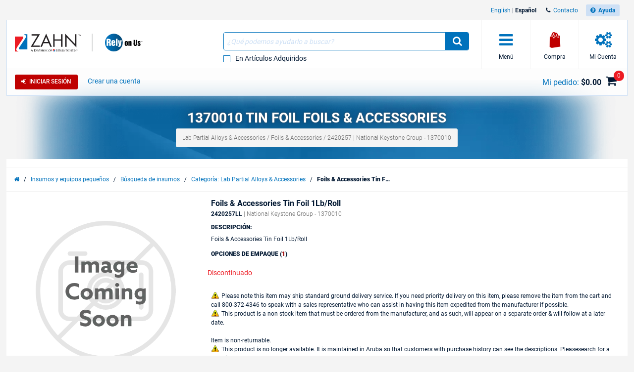

--- FILE ---
content_type: text/html; charset=utf-8
request_url: https://www.henryschein.com/us-es/zahn/p/lab-partial-alloys-accessories/foils-accessories/tin-foil-001/2420257?promocode=LL
body_size: 32132
content:

<!doctype html>
<html lang="es-US">
<head>

<!-- Begin of Analytics-->
<!-- Google Anti-flicker Script -->

<!-- End Google Anti-flicker Script -->
<script>
// akam-sw.js install script version 1.3.6
"serviceWorker"in navigator&&"find"in[]&&function(){var e=new Promise(function(e){"complete"===document.readyState||!1?e():(window.addEventListener("load",function(){e()}),setTimeout(function(){"complete"!==document.readyState&&e()},1e4))}),n=window.akamServiceWorkerInvoked,r="1.3.6";if(n)aka3pmLog("akam-setup already invoked");else{window.akamServiceWorkerInvoked=!0,window.aka3pmLog=function(){window.akamServiceWorkerDebug&&console.log.apply(console,arguments)};function o(e){(window.BOOMR_mq=window.BOOMR_mq||[]).push(["addVar",{"sm.sw.s":e,"sm.sw.v":r}])}var i="/akam-sw.js",a=new Map;navigator.serviceWorker.addEventListener("message",function(e){var n,r,o=e.data;if(o.isAka3pm)if(o.command){var i=(n=o.command,(r=a.get(n))&&r.length>0?r.shift():null);i&&i(e.data.response)}else if(o.commandToClient)switch(o.commandToClient){case"enableDebug":window.akamServiceWorkerDebug||(window.akamServiceWorkerDebug=!0,aka3pmLog("Setup script debug enabled via service worker message"),v());break;case"boomerangMQ":o.payload&&(window.BOOMR_mq=window.BOOMR_mq||[]).push(o.payload)}aka3pmLog("akam-sw message: "+JSON.stringify(e.data))});var t=function(e){return new Promise(function(n){var r,o;r=e.command,o=n,a.has(r)||a.set(r,[]),a.get(r).push(o),navigator.serviceWorker.controller&&(e.isAka3pm=!0,navigator.serviceWorker.controller.postMessage(e))})},c=function(e){return t({command:"navTiming",navTiming:e})},s=null,m={},d=function(){var e=i;return s&&(e+="?othersw="+encodeURIComponent(s)),function(e,n){return new Promise(function(r,i){aka3pmLog("Registering service worker with URL: "+e),navigator.serviceWorker.register(e,n).then(function(e){aka3pmLog("ServiceWorker registration successful with scope: ",e.scope),r(e),o(1)}).catch(function(e){aka3pmLog("ServiceWorker registration failed: ",e),o(0),i(e)})})}(e,m)},g=navigator.serviceWorker.__proto__.register;if(navigator.serviceWorker.__proto__.register=function(n,r){return n.includes(i)?g.call(this,n,r):(aka3pmLog("Overriding registration of service worker for: "+n),s=new URL(n,window.location.href),m=r,navigator.serviceWorker.controller?new Promise(function(n,r){var o=navigator.serviceWorker.controller.scriptURL;if(o.includes(i)){var a=encodeURIComponent(s);o.includes(a)?(aka3pmLog("Cancelling registration as we already integrate other SW: "+s),navigator.serviceWorker.getRegistration().then(function(e){n(e)})):e.then(function(){aka3pmLog("Unregistering existing 3pm service worker"),navigator.serviceWorker.getRegistration().then(function(e){e.unregister().then(function(){return d()}).then(function(e){n(e)}).catch(function(e){r(e)})})})}else aka3pmLog("Cancelling registration as we already have akam-sw.js installed"),navigator.serviceWorker.getRegistration().then(function(e){n(e)})}):g.call(this,n,r))},navigator.serviceWorker.controller){var u=navigator.serviceWorker.controller.scriptURL;u.includes("/akam-sw.js")||u.includes("/akam-sw-preprod.js")||u.includes("/threepm-sw.js")||(aka3pmLog("Detected existing service worker. Removing and re-adding inside akam-sw.js"),s=new URL(u,window.location.href),e.then(function(){navigator.serviceWorker.getRegistration().then(function(e){m={scope:e.scope},e.unregister(),d()})}))}else e.then(function(){window.akamServiceWorkerPreprod&&(i="/akam-sw-preprod.js"),d()});if(window.performance){var w=window.performance.timing,l=w.responseEnd-w.responseStart;c(l)}e.then(function(){t({command:"pageLoad"})});var k=!1;function v(){window.akamServiceWorkerDebug&&!k&&(k=!0,aka3pmLog("Initializing debug functions at window scope"),window.aka3pmInjectSwPolicy=function(e){return t({command:"updatePolicy",policy:e})},window.aka3pmDisableInjectedPolicy=function(){return t({command:"disableInjectedPolicy"})},window.aka3pmDeleteInjectedPolicy=function(){return t({command:"deleteInjectedPolicy"})},window.aka3pmGetStateAsync=function(){return t({command:"getState"})},window.aka3pmDumpState=function(){aka3pmGetStateAsync().then(function(e){aka3pmLog(JSON.stringify(e,null,"\t"))})},window.aka3pmInjectTiming=function(e){return c(e)},window.aka3pmUpdatePolicyFromNetwork=function(){return t({command:"pullPolicyFromNetwork"})})}v()}}();</script>
<script>
window.dataLayer = window.dataLayer || [];
</script>

<script>(function(w,d,s,l,i){w[l]=w[l]||[];w[l].push({'gtm.start':
new Date().getTime(),event:'gtm.js'});var f=d.getElementsByTagName(s)[0],
j=d.createElement(s),dl=l!='dataLayer'?'&l='+l:'';j.async=true;j.src=
'https://www.googletagmanager.com/gtm.js?id='+i+dl;f.parentNode.insertBefore(j,f);}
)(window,document,'script','dataLayer','GTM-T5F2F3R');</script>





<!-- Registration process data layer Script -->

<!-- End Registration process data layer Script -->


<!-- Google Tag Manager -->
<script>
dataLayer.push(
   {
     'loginStatus' : 'Anonymous',
     'division' : 'zahn'
   }
);

</script>





<!-- End Google Tag Manager -->







<!-- End of Analytics -->



<title>
	1370010 Tin Foil Foils & Accessories - Henry Schein Zahn
</title>	
    <!-- Head Begin -->
    

<!-- This needs to be the first tag under Head after title to support IE compatibility mode -->
<meta http-equiv="x-ua-compatible" content="IE=edge; IE=11; IE=10; IE=9">

<meta http-equiv="content-type" content="application/xhtml+xml; charset=iso-8859-1" />


<meta name="keywords" content="Foils & Accessories, Tin Foil, 6 Wide, 0.001 1370010" />
<meta name="description" content="Shop Henry Schein Zahn for 1370010 Tin Foil Foils & Accessories. Browse our full selection of products and order online." />
<meta name="OneWebVersion" content="9.0.0.0" />
<meta name="EndecaCategory" content="Suministros y equipos pequeños" />
<meta name="EndecaDivisionId" content="zahn" />
<meta name="EndecaLanguage" content="us-es" />
<meta name="robots" content="index, follow" />

        

        
            <!-- Autogenerated using HTMLHeadWriterUc -->
            <script type="text/javascript" src="/us-es/script/harmony-minified.min.js?t=251113050743" ></script>
        <script type="text/javascript" src="/script/ui/datepicker/jquery.ui.datepicker-us-es.js"></script>

        

        

        

        

        
            <!-- CSS Cachebusting -->
            <link type="text/css" rel="stylesheet" href="/Css/harmony.all.bundle.min.css?t=251113050743" visible="false" />
        

        

        

        

        
        
        

    


<link rel="shortcut icon" type="image/ico" href="/zahn.ico" />
<link rel="apple-touch-icon" href="/App_Themes/Harmony/images/ico/apple-touch-icon.png" />
<link rel="apple-touch-icon" sizes="57x57" href="/App_Themes/Harmony/images/ico/apple-touch-icon-57x57.png" />
<link rel="apple-touch-icon" sizes="72x72" href="/App_Themes/Harmony/images/ico/apple-touch-icon-72x72.png" />
<link rel="apple-touch-icon" sizes="76x76" href="/App_Themes/Harmony/images/ico/apple-touch-icon-76x76.png" />
<link rel="apple-touch-icon" sizes="114x114" href="/App_Themes/Harmony/images/ico/apple-touch-icon-114x114.png" />
<link rel="apple-touch-icon" sizes="120x120" href="/App_Themes/Harmony/images/ico/apple-touch-icon-120x120.png" />
<link rel="apple-touch-icon" sizes="144x144" href="/App_Themes/Harmony/images/ico/apple-touch-icon-144x144.png" />
<link rel="apple-touch-icon" sizes="152x152" href="/App_Themes/Harmony/images/ico/apple-touch-icon-152x152.png" />
<link rel="apple-touch-icon" sizes="180x180" href="/App_Themes/Harmony/images/ico/apple-touch-icon-180x180.png" />


<!--Meta tags-->
<meta charset="utf-8" />

<!--Set initial scale to one and turn off pinch, zoom-->
<meta id="ctl00_ucHead_metaViewPort" content="user-scalable=no, width=device-width, initial-scale=1, maximum-scale=1" name="viewport"></meta>
<meta name="author" content="Henry Schein" />

<!--Apple full screen mode -->
<meta name="apple-mobile-web-app-capable" content="yes" />
<meta name="apple-mobile-web-app-status-bar-style" content="translucent black" />
<meta name="HandheldFriendly" content="true" />

<!--Windows 8 meta tags-->
<meta name="application-name" content="Henry Schein"/>
<meta name="msapplication-tooltip" content="Henry Schein / Medical / Dental" />
<meta name="msapplication-TileColor" content="0072bc"/>

<!--[if lt IE 9]>
    <script src="/App_Themes/Harmony/js/plug-ins/html5shiv.js"></script>
<![endif]-->

<!--IE font smoothing-->
<meta http-equiv="cleartype" content="on" />

<!--Turn off Dialer-->
<meta name="format-detection" content="telephone=no">

<!-- IE specific to avoid flashing on tap -->
<meta content="no" name="msapplication-tap-highlight">
    <!-- Head End -->
<link href="../../../../../../App_Themes/Harmony/ContentStyle.min.css" type="text/css" rel="stylesheet" /><link href="https://www.henryschein.com/us-es/zahn/p/lab-partial-alloys-accessories/foils-accessories/tin-foil-001/2420257" rel="canonical" />
<script>(window.BOOMR_mq=window.BOOMR_mq||[]).push(["addVar",{"rua.upush":"false","rua.cpush":"true","rua.upre":"false","rua.cpre":"false","rua.uprl":"false","rua.cprl":"false","rua.cprf":"false","rua.trans":"SJ-2ebc94fa-d1ad-4147-b509-8fb327b72a4a","rua.cook":"false","rua.ims":"false","rua.ufprl":"false","rua.cfprl":"true","rua.isuxp":"false","rua.texp":"norulematch","rua.ceh":"false","rua.ueh":"false","rua.ieh.st":"0"}]);</script>
                              <script>!function(e){var n="https://s.go-mpulse.net/boomerang/";if("False"=="True")e.BOOMR_config=e.BOOMR_config||{},e.BOOMR_config.PageParams=e.BOOMR_config.PageParams||{},e.BOOMR_config.PageParams.pci=!0,n="https://s2.go-mpulse.net/boomerang/";if(window.BOOMR_API_key="3DXKD-YQBST-YHQSJ-ZWK4P-J8TML",function(){function e(){if(!o){var e=document.createElement("script");e.id="boomr-scr-as",e.src=window.BOOMR.url,e.async=!0,i.parentNode.appendChild(e),o=!0}}function t(e){o=!0;var n,t,a,r,d=document,O=window;if(window.BOOMR.snippetMethod=e?"if":"i",t=function(e,n){var t=d.createElement("script");t.id=n||"boomr-if-as",t.src=window.BOOMR.url,BOOMR_lstart=(new Date).getTime(),e=e||d.body,e.appendChild(t)},!window.addEventListener&&window.attachEvent&&navigator.userAgent.match(/MSIE [67]\./))return window.BOOMR.snippetMethod="s",void t(i.parentNode,"boomr-async");a=document.createElement("IFRAME"),a.src="about:blank",a.title="",a.role="presentation",a.loading="eager",r=(a.frameElement||a).style,r.width=0,r.height=0,r.border=0,r.display="none",i.parentNode.appendChild(a);try{O=a.contentWindow,d=O.document.open()}catch(_){n=document.domain,a.src="javascript:var d=document.open();d.domain='"+n+"';void(0);",O=a.contentWindow,d=O.document.open()}if(n)d._boomrl=function(){this.domain=n,t()},d.write("<bo"+"dy onload='document._boomrl();'>");else if(O._boomrl=function(){t()},O.addEventListener)O.addEventListener("load",O._boomrl,!1);else if(O.attachEvent)O.attachEvent("onload",O._boomrl);d.close()}function a(e){window.BOOMR_onload=e&&e.timeStamp||(new Date).getTime()}if(!window.BOOMR||!window.BOOMR.version&&!window.BOOMR.snippetExecuted){window.BOOMR=window.BOOMR||{},window.BOOMR.snippetStart=(new Date).getTime(),window.BOOMR.snippetExecuted=!0,window.BOOMR.snippetVersion=12,window.BOOMR.url=n+"3DXKD-YQBST-YHQSJ-ZWK4P-J8TML";var i=document.currentScript||document.getElementsByTagName("script")[0],o=!1,r=document.createElement("link");if(r.relList&&"function"==typeof r.relList.supports&&r.relList.supports("preload")&&"as"in r)window.BOOMR.snippetMethod="p",r.href=window.BOOMR.url,r.rel="preload",r.as="script",r.addEventListener("load",e),r.addEventListener("error",function(){t(!0)}),setTimeout(function(){if(!o)t(!0)},3e3),BOOMR_lstart=(new Date).getTime(),i.parentNode.appendChild(r);else t(!1);if(window.addEventListener)window.addEventListener("load",a,!1);else if(window.attachEvent)window.attachEvent("onload",a)}}(),"".length>0)if(e&&"performance"in e&&e.performance&&"function"==typeof e.performance.setResourceTimingBufferSize)e.performance.setResourceTimingBufferSize();!function(){if(BOOMR=e.BOOMR||{},BOOMR.plugins=BOOMR.plugins||{},!BOOMR.plugins.AK){var n="true"=="true"?1:0,t="",a="aofl5fax2kbqi2ltuijq-f-0c457484d-clientnsv4-s.akamaihd.net",i="false"=="true"?2:1,o={"ak.v":"39","ak.cp":"712490","ak.ai":parseInt("460713",10),"ak.ol":"0","ak.cr":10,"ak.ipv":4,"ak.proto":"h2","ak.rid":"68f42b4f","ak.r":47358,"ak.a2":n,"ak.m":"a","ak.n":"essl","ak.bpcip":"3.138.190.0","ak.cport":34502,"ak.gh":"23.208.24.237","ak.quicv":"","ak.tlsv":"tls1.3","ak.0rtt":"","ak.0rtt.ed":"","ak.csrc":"-","ak.acc":"","ak.t":"1769185811","ak.ak":"hOBiQwZUYzCg5VSAfCLimQ==U/twIodUcp64vWZAIbN2OG5Z1wiegdafrkJ9ExBXoXceQFdNNwpiUUaIRAq6CU14/WZWlsyPLDQ7nP5iwDvkeq0vMxTkKxuMzSh9hsjBOAlGL5dq9+L3owv5OaMe6F4pfuuNcPcJqCLc2TTOupuxZlJxPKge1ZVPeZVcXHgymrEGNtGT23KH0XPXzBvcMwrN281e/VG19ksgcLW+0xpdyaEDLWXdGnYYfdkmYvmQM2uyuq9cgVg/DjlFUm46eN0xCczlSD+/9EAfcrIEuqqnr/7kGzMxCEWdkWu+0nmcM0XW8sa6Zar5P3Yt0UB3wKeTUY13xJ4Jtt2aFRf/+HZEQ/IoWWcD2k8DBZspFl0SDvC8tt/rqhxa8VFohVcm5Lfk8CjS4ey8pse0QCZKnehgx2TSrsECpisJfhDbCWZew5Y=","ak.pv":"199","ak.dpoabenc":"","ak.tf":i};if(""!==t)o["ak.ruds"]=t;var r={i:!1,av:function(n){var t="http.initiator";if(n&&(!n[t]||"spa_hard"===n[t]))o["ak.feo"]=void 0!==e.aFeoApplied?1:0,BOOMR.addVar(o)},rv:function(){var e=["ak.bpcip","ak.cport","ak.cr","ak.csrc","ak.gh","ak.ipv","ak.m","ak.n","ak.ol","ak.proto","ak.quicv","ak.tlsv","ak.0rtt","ak.0rtt.ed","ak.r","ak.acc","ak.t","ak.tf"];BOOMR.removeVar(e)}};BOOMR.plugins.AK={akVars:o,akDNSPreFetchDomain:a,init:function(){if(!r.i){var e=BOOMR.subscribe;e("before_beacon",r.av,null,null),e("onbeacon",r.rv,null,null),r.i=!0}return this},is_complete:function(){return!0}}}}()}(window);</script></head>
<body id="Supplies" class="hs-product-list hs-product harmony-shopping-productdetails not-loggedin us-es Harmony flag-no-price" style="opacity:0.0;">
    <!-- Google Tag Manager (noscript) -->
<noscript><iframe src="https://www.googletagmanager.com/ns.html?id=GTM-T5F2F3R"
height="0" width="0" style="display:none;visibility:hidden"></iframe></noscript>
<!-- End Google Tag Manager (noscript) -->

    <form method="post" action="/us-es/zahn/p/lab-partial-alloys-accessories/foils-accessories/tin-foil-001/2420257?promocode=LL" onsubmit="javascript:return WebForm_OnSubmit();" id="aspnetForm" novalidate="">
<div>
<input type="hidden" name="ctl00_ScriptManager_TSM" id="ctl00_ScriptManager_TSM" value="" />
<input type="hidden" name="__EVENTTARGET" id="__EVENTTARGET" value="" />
<input type="hidden" name="__EVENTARGUMENT" id="__EVENTARGUMENT" value="" />
<input type="hidden" name="__VIEWSTATE" id="__VIEWSTATE" value="/wEPBSN2czpmYmRjMzkzZWI5MDY0N2RiODdiZGQ2NzE2YzdkNDVlMGQsg/49s1EvWpttJoxKd6bP6XUD6A==" />
</div>

<script type="text/javascript">
//<![CDATA[
var theForm = document.forms['aspnetForm'];
function __doPostBack(eventTarget, eventArgument) {
    if (!theForm.onsubmit || (theForm.onsubmit() != false)) {
        theForm.__EVENTTARGET.value = eventTarget;
        theForm.__EVENTARGUMENT.value = eventArgument;
        theForm.submit();
    }
}
//]]>
</script>


<script src="/WebResource.axd?d=6nWWDwglDVDt5jafTLu7ClPkRfoti0h_BYmtL9IqxNNtJrcNJBjsV0EPVZK6OGQCCFR0m1GVJtmwJ6SKPzvvfEF95lM1&amp;t=638901392248157332" type="text/javascript"></script>

<script> var gIsUserAcceptanceCookieEnabled="false" </script>
<script type="text/javascript">
//<![CDATA[
var _uiConfig = {
inDevelopmentMode: false,
richRelevanceIsActive: true,
backOrderProductReviewIsActive: false,
backOrderProductModalUrl: '/us-es/Shopping/BackOrderProductReview.aspx',
pageHeaderAnimation: false,
isHarmony: true,
isMDMEnabled: true,
openProductsInPopup: false,
isCrawler: false,
priceMod: "pre",
currentCountryCode: 'us',
zones: undefined,
harmonyLoaderHeader: 'Cargando…',
harmonyLoaderSubHeader: 'Espere',
isTSM: 'false',
isTermsAndConditionsOnCheckoutEnabled: 'true',
isGTMEnabled: true ,
isGA3Enabled: true ,
maxAllowedProductsForVariableQuantity: 250
}
//]]>
</script>
<script>$(document).ready(function() { $('li.invoice-email-highligth-menu').removeClass('invoice-email-highligth-menu'); });</script>
<script type="text/javascript">
//<![CDATA[
$(window).load(function() {
     fixLayoutForProductDetailFullPageAfterWaitingForRR();
});
//]]>
</script>
<script>
var actionBarOptionsExist = typeof(actionBarOptions) !== 'undefined';
var actionBarOptionsForPD = {
"actionBarOptionsExist" : actionBarOptionsExist,
"isVisible" : "True",
"canReview" : "True",
"canCheckout" : "True",
"canAddToShoppingList" : "False",
"canSeeBuyingOptions" : "True",
"page" : "ProductDetail",
"activePanel" : "secondary-panel"
};
</script>

<script type="text/javascript">
//<![CDATA[
$(function() { showProductAttributeGotoLink(); });var _division = 'zahn';var _divisionName = 'zahn';var _catalogName = 'B_ZAHN';var _endecaCatalogName = 'ZAHN';var _culture = 'us-es';var _isDefaultCulture = 'False';var _persistFeaturebarAction = 'False';var _isPriceBlocked = 'False';var _isEnhancedEcomEnabled = 'False';var _ajaxPriceProductCount = '0';var _domainShardingForJSONRequests= '';var _isCallingFromCMS = 'False';var _isVivaLearningEnabled = 'False';var _vivaLearningLink = 'https://appapi.vivarep.com/api/GetBuyPage/2420257/es';var _currencySymbol = '$';var _isAuthenticated = 'False';var _uId = '{3ead7d96-6a02-4a30-acef-8699cc03046d}';var _domain = 'https://www.henryschein.com/';var _showPriceToAnonymousUserFromCMS = 'False';var _n = 'Ljf0ZiwiC48ZaRZQy838P0schwa7TOnoNL8J/rL/mJA=';var _canPrice = 'False';var _canAddToCart = 'False';var _isMDMEnabled = 'True';var _browseSupply_ContShoppingKey = '';var _getLogOutUrl = 'https://www.henryschein.com/us-es/Profiles/Logout.aspx';var _getPunchOutEndSessionPageUrl = 'https://www.henryschein.com/us-es/PunchOut/PunchOutEndSession.aspx';var _showProductCompare = 'True';var _isFullPage = 'true';var _professionalDisclaimerEnabled = 'false';var _isGA4Enabled = 'false';var _currency = '';var _listNameForShoppingList = '';var _listNameForShoppingCart = '';var _listNameForProductList = '';var _pageTypeGA4 = 'Product Detail Pages';//]]>
</script>

<script src="/ScriptResource.axd?d=8JZ7QrSFTzrayVM_i1Or6Qp9nQwGA_YIoXifs4ZkDU1QHj0DJuNtS-wojKTHsobK-JCjFuXnKpOsYkH8j026OKpPwrgAfDuNaslWxdRuR6Mk3hFGjdL5lSmAb4W808923Nk-5Y99ycntTNB6LhJewDpGx241&amp;t=ffffffff93d1c106" type="text/javascript"></script>
<script src="/Telerik.Web.UI.WebResource.axd?_TSM_HiddenField_=ctl00_ScriptManager_TSM&amp;compress=1&amp;_TSM_CombinedScripts_=%3b%3bSystem.Web.Extensions%2c+Version%3d4.0.0.0%2c+Culture%3dneutral%2c+PublicKeyToken%3d31bf3856ad364e35%3aes-US%3aa8328cc8-0a99-4e41-8fe3-b58afac64e45%3aea597d4b%3ab25378d2" type="text/javascript"></script>
<script type="text/javascript">
//<![CDATA[
function WebForm_OnSubmit() {
if (typeof(ValidatorOnSubmit) == "function" && ValidatorOnSubmit() == false) return false;
return true;
}
//]]>
</script>

<div>

	<input type="hidden" name="__VIEWSTATEGENERATOR" id="__VIEWSTATEGENERATOR" value="316629AB" />
</div>
        

<!-- RichRelevance Begin  -->

<script type="text/javascript">
    var richRelevanceApiReady = false;
    var richRelevanceModalUrl = '/us-es/Shopping/RichRelevanceSuggestions.aspx';
    var richRelevanceBaseUrlApi = 'https://recs.algorecs.com/rrserver/api/rrPlatform/recsForPlacements?apiKey=276e677cbd933ecb&apiClientKey=70f4550e8683c345&sessionId=atubhvi4bc3m434a4p1z05sf&rid=es-US-zahn&returnMinimalRecItemData=true&ts=20260123113012&placements=item_page&sgs=&userAttribute=&rfm=Catalog:ZAHN';
    var richRelevanceAddToCartPageType = 'add_to_cart_page';
    var richRelevancePageType = 'item_page';
    var richRelevanceRecommendationsATCApiURL = 'https://recs.algorecs.com/rrserver/api/rrPlatform/recsForPlacements?apiKey=276e677cbd933ecb&apiClientKey=70f4550e8683c345&sessionId=atubhvi4bc3m434a4p1z05sf&rid=es-US-zahn&returnMinimalRecItemData=true&ts=20260123113012&placements=add_to_cart_page&atcid={ProductId}&userId=';
    var isRichRelevanceRecommendationOptedOut = true;
    var richRelevanceRecommendationsATCApiURLForGEP = 'https://recs.algorecs.com/rrserver/api/rrPlatform/recsForPlacements?apiKey=5b0670d646b4db4d&apiClientKey=dd0f1e1bf0a40fc2&sessionId=atubhvi4bc3m434a4p1z05sf&rid=es-US-zahn&returnMinimalRecItemData=true&ts=20260123113012&placements=add_to_cart_page&atcid={ProductId}&userId=';
    $(document).ready(function() {
           richRelevanceApi('https://recs.algorecs.com/rrserver/api/rrPlatform/recsForPlacements?apiKey=276e677cbd933ecb&apiClientKey=70f4550e8683c345&sessionId=atubhvi4bc3m434a4p1z05sf&rid=es-US-zahn&returnMinimalRecItemData=true&ts=20260123113012&placements=item_page&sgs=&userAttribute=&rfm=Catalog:ZAHN');

           $.get('https://recs.algorecs.com/rrserver/api/rrPlatform/recsForPlacements?apiKey=5b0670d646b4db4d&apiClientKey=dd0f1e1bf0a40fc2&sessionId=atubhvi4bc3m434a4p1z05sf&rid=es-US-zahn&returnMinimalRecItemData=true&ts=20260123113012&placements=item_page&sgs=&userAttribute=&rfm=Catalog:ZAHN');

    });
var richRelevanceApiUrl = 'https://recs.algorecs.com/rrserver/api/rrPlatform/recsForPlacements?apiKey=276e677cbd933ecb&apiClientKey=70f4550e8683c345&sessionId=atubhvi4bc3m434a4p1z05sf&rid=es-US-zahn&returnMinimalRecItemData=true&ts=20260123113012&placements=item_page&sgs=&userAttribute=&rfm=Catalog:ZAHN';
var richRelevanceApiUrlForGEP = 'https://recs.algorecs.com/rrserver/api/rrPlatform/recsForPlacements?apiKey=5b0670d646b4db4d&apiClientKey=dd0f1e1bf0a40fc2&sessionId=atubhvi4bc3m434a4p1z05sf&rid=es-US-zahn&returnMinimalRecItemData=true&ts=20260123113012&placements=&sgs=&userAttribute=&rfm=Catalog:ZAHN';
</script>


<!-- Hidden fields are for Germany to store api call and response   -->
<div class="hide">    
    
    
</div>

<!-- RichRelevance End  -->
        <!-- Mandatory Controls Begin -->
        <script type="text/javascript">
//<![CDATA[
Sys.WebForms.PageRequestManager._initialize('ctl00$ScriptManager', 'aspnetForm', [], [], [], 90, 'ctl00');
//]]>
</script>

        
        <!-- Mandatory Controls End -->

        <div class="limit">
            <div class="hs-slider slide-mobile-menu">

                <!-- Slide Menu-->
                <div class="nocrawler">
                    <section class="panel first">
                        <div class="panel-content mobile-login hs-login" data-role="menu-account" data-login-role="menu-account">
    <h1 class="slide-title">Mi cuenta</h1>
    <section id="ctlLogin" class="login-panel">
        <div class="hs-form">


<!-- Begin LoginUc.ascx -->
<div id="ctl00_ucLoginMyAccountSidebar_phInvalid" class="login-overlay" data-id="ctl00_ucLoginMyAccountSidebar">
    <div class="form-container-holder">
        <div id="ctl00_ucLoginMyAccountSidebar_divLogin" style="display:block">
            <div class="hs-form-row">                
                <a id="ctl00_ucLoginMyAccountSidebar_hypForgotUserId" tabindex="74" class="forgot" onclick="loginUc.getForgotUserIdUrl(); return false;">Olvidado</a>
                <label for="ctl00_ucLoginMyAccountSidebar_txtLogonName" class="username">ID de usuario</label>
                <input name="ctl00$ucLoginMyAccountSidebar$txtLogonName" id="ctl00_ucLoginMyAccountSidebar_txtLogonName" tabindex="70" class="hs-input username" type="email" data-sync-value="txtLogonName" />
            </div>
            <div class="hs-form-row">                
                <a id="ctl00_ucLoginMyAccountSidebar_hypForgotPwd" tabindex="75" class="forgot" onclick="loginUc.getForgotPasswordUrl(); return false;">Olvidado</a>
                <i class="fa fa-eye toggle-password-text"></i>
                <label for="ctl00_ucLoginMyAccountSidebar_txtPassword" class="password">Contraseña</label>
                <input name="ctl00$ucLoginMyAccountSidebar$txtPassword" maxlength="12" id="ctl00_ucLoginMyAccountSidebar_txtPassword" tabindex="71" class="hs-input password" type="password" data-sync-value="txtPassword" onkeypress="if ((event.which &amp;&amp; event.which == 13) || (event.keyCode &amp;&amp; event.keyCode == 13)) { document.getElementById(&#39;ctl00_ucLoginMyAccountSidebar_btnLoginCallback&#39;).click();return false;} else return true; " />
            </div>
            <div class="form-messages small">
                <span id="ctl00_ucLoginMyAccountSidebar_cvInvalidUser" style="color:Red;display:none;">
                            <ul class="errors"><li>Ha ingresado una ID de usuario y/ o contraseña no válida. Inténtelo nuevamente.</li></ul>                            
                </span>
            </div>

            <a class="hs-try-again hs-btn secondary-btn small rounded" onclick="loginUc.onTryAgainClicked(event);">Inténtelo nuevamente</a>

            <div class="hs-form-row">
                <div class="pull-right">
                    
                    <button type="button"
                        id="ctl00_ucLoginMyAccountSidebar_btnLoginCallback"
                        class="hs-btn primary-btn rounded x-small" 
                        onclick="loginUc.authenticateUser(this)"
                        data-uid="ctl00_ucLoginMyAccountSidebar_txtLogonName"
                        data-pwd="ctl00_ucLoginMyAccountSidebar_txtPassword"
                        data-manual-show-loader="<span class='fa fa-spin fa-refresh'></span> Iniciar sesión">
                        <span class="fa fa-sign-in"></span>&nbsp;&nbsp;Iniciar sesión
                    </button>
                    <button type="button"
                        style="display: none"
                        id="btnPunchoutLoginCallback"
                        class="hs-btn primary-btn rounded x-small" 
                        onclick="loginUc.authenticateUser(this)"
                        data-uid="ctl00_ucLoginMyAccountSidebar_txtLogonName"
                        data-pwd="ctl00_ucLoginMyAccountSidebar_txtPassword"
                        data-manual-show-loader="<span class='fa fa-spin fa-refresh'></span> Personalizar "
                        data-punchoutRedirectTarget="">
                        <span class="fa fa-sign-in"></span>&nbsp;&nbsp;Personalizar
                    </button>
                </div>

                
                    <div class="pull-right pad-right">
                        <a onclick="loginUc.getCreateAnOnlineAccountUrl(); return false;" id="ctl00_ucLoginMyAccountSidebar_lnkCreateOnLineButton" class="hs-btn rounded x-small" href="javascript:WebForm_DoPostBackWithOptions(new WebForm_PostBackOptions(&quot;ctl00$ucLoginMyAccountSidebar$lnkCreateOnLineButton&quot;, &quot;&quot;, true, &quot;&quot;, &quot;&quot;, false, true))">Crear una cuenta</a>
                    </div>
                

                

            </div>

        </div>
        <div id="ctl00_ucLoginMyAccountSidebar_divPleaseCallUs" data-nosnippet="true" style="display:none">
            <div class="hs-form-row">
                <p>
                    <span id="ctl00_ucLoginMyAccountSidebar_lblTooMuchAttemptsMessage"></span>
                </p>
                <div id="ctl00_ucLoginMyAccountSidebar_pnlContactInfo" style="display: none">
	
                    Si necesita ayuda, comuníquese con Asistencia técnica de comercio electrónico al 1-800-711-6032, Lunes a viernes entre 8:00 a.m. a 8:00 p.m. (horario del Este de EE.UU.).
                
</div>
                                
                <a id="ctl00_ucLoginMyAccountSidebar_hypForgotUserId_PleaseCallUs" onclick="loginUc.getForgotUserIdUrl(); return false;">¿Ha olvidado su ID de usuario?</a>
                <a id="ctl00_ucLoginMyAccountSidebar_hypForgotPassword_PleaseCallUs" onclick="loginUc.getForgotPasswordUrl(); return false;">¿Ha olvidado su contraseña?</a>
            </div>
        </div>
    </div>
</div>
<!-- End LoginUc.ascx -->

        </div>
    </section>
</div>

<div class="mobile-menu panel-content selected" data-role="menu-All">
    <h1 class="slide-title">Menú</h1>
    <nav class="sub-menu">
       <div class="hs-accordion" data-clone="cloned-menu-All" data-clean="id" data-hook="callbackForCleaningMenuHTMLBeforeClone" >
<ul class="hs-accordion indented-menu" >
<li>
<h2 class=" heading  ellipsis">
Suministros y equipos pequeños</h2>
<ul class="content">
<li class="bg-lite"><div class="hs-form quick-order section-bg">
    <div class="hs-form-row no-margin">
        <div class="half pad-right">
            <label class="x-small" for="SideMenuControl1000txtItemCodeId">Articulo Código</label>
            <input onclick="this.value = '';" value="" onkeypress="javascript:if (EnterKeyPressed(event)) { var index = $('.quick-add-text').index(document.activeElement) + 1;$('.quick-add-text').eq(index).focus();return false; }" id="SideMenuControl1000txtItemCodeId" name="SideMenuControl1000txtItemCodeId" value="" class="rounded x-small text-itemcode quick-add-text" maxlength="25" type="text" />
        </div>
        <div class="quarter">
            <label class="x-small" for="SideMenuControl1000txtItemQtyId">Cantidad</label>
            <input onclick="this.value = '';" value="" onkeypress="javascript:if (EnterKeyPressed(event)) { QuickAddItemHarmony('SideMenuControl1000txtItemCodeId','SideMenuControl1000txtItemQtyId','us-es','3','25', 'Debe ingresar la cantidad numérica de productos que desea incorporar a su pedido.', 'Para incorporar productos a su pedido debe ingresar un código de artículo válido.', 'Para incorporar productos a su pedido debe ingresar un código de artículo válido y la cantidad numérica.', 'false', this);; return false; }" id="SideMenuControl1000txtItemQtyId" name="SideMenuControl1000txtItemQtyId" value="" class="rounded x-small text-qty quick-add-text" maxlength="5" type="number" min="1" />
        </div>
        <div class="quarter pad-left push-right x-small pad-top">
            <button type="button" id="item-cart" onclick="javascript:QuickAddItemHarmony('SideMenuControl1000txtItemCodeId','SideMenuControl1000txtItemQtyId','us-es','3','25', 'Debe ingresar la cantidad numérica de productos que desea incorporar a su pedido.', 'Para incorporar productos a su pedido debe ingresar un código de artículo válido.', 'Para incorporar productos a su pedido debe ingresar un código de artículo válido y la cantidad numérica.', 'false', this);" class="hs-btn primary-btn rounded x-small quick-add"><i class="fa fa-cart-plus large"></i></button>
        </div>
    </div>
    <div class="hs-form-row push-right no-margin-bottom"><a class="small margin-top" href="https://www.henryschein.com/us-es/Shopping/QuickOrder.aspx">Ingresar más</a></div>
</div>
</li><li ><a class="selected " href="/us-es/zahn/c/browsesupplies?id=2" onclick="CreateDataLayerForOutboundLinks(this)">Búsqueda de insumos</a></li>
<li  class=" ellipsis"><a  class=" ellipsis" href="/us-es/Orders/ItemsFromHistory.aspx" onclick="CreateDataLayerForOutboundLinks(this)">Realización de pedidos desde el historial</a></li>
<li  class="cart-info"><a  class="cart-info" href="/us-es/Shopping/CurrentCart.aspx?Cart=New" onclick="CreateDataLayerForOutboundLinks(this)">Mi pedido</a></li>
<li ><h3 class="sub-heading ">Proveedores destacados</h3>
<ul class="content nested">
<li ><a href="/us-es/Zahn/digitaldentistry/amann-girrbach.aspx"  onclick="CreateDataLayerForOutboundLinks(this)" >Amann&nbsp;Girrbach</a></li><li ><a href="/us-es/Zahn/digitaldentistry/asiga.aspx"  onclick="CreateDataLayerForOutboundLinks(this)" >Asiga&nbsp;&#8205;</a></li><li ><a href="/us-es/Zahn/digitaldentistry/dentsplysirona.aspx"  onclick="CreateDataLayerForOutboundLinks(this)" >Dentsply&nbsp;Sirona</a></li><li ><a href="/us-es/Zahn/digitaldentistry/formlabs.aspx"  onclick="CreateDataLayerForOutboundLinks(this)" >Formlabs&nbsp;&#8205;</a></li><li ><a href="/us-es/Zahn/digitaldentistry/keystone.aspx"  onclick="CreateDataLayerForOutboundLinks(this)" >Keystone</a></li><li ><a href="/us-es/Zahn/digitaldentistry/renfert.aspx"  onclick="CreateDataLayerForOutboundLinks(this)" >Renfert</a></li><li ><a href="/us-es/Zahn/digitaldentistry/zirlux-supplier.aspx"  onclick="CreateDataLayerForOutboundLinks(this)" >Zirlux</a></li></ul>
</li>
<li ><a  href="/us-es/Zahn/Supplies/new-arrivals.aspx" onclick="CreateDataLayerForOutboundLinks(this)">Novedades</a></li>
<li ><h3 class="sub-heading ">Ventas y promociones</h3>
<ul class="content nested">
<li ><a href="/us-es/zahn/supplies/deal-of-the-week.aspx"  onclick="CreateDataLayerForOutboundLinks(this)" >Deal of the Week</a></li><li ><a href="/us-es/Zahn/Supplies/FeaturedOffers.aspx"  onclick="CreateDataLayerForOutboundLinks(this)" >Ofertas actuales</a></li><li ><a href="/us-es/Zahn/Supplies/cad-cam-promotions.aspx"  onclick="CreateDataLayerForOutboundLinks(this)" >CAD/CAM Promotions</a></li></ul>
</li>
<li ><h3 class="sub-heading ">Pedido de herramientas</h3>
<ul class="content nested">
<li ><a  href="/us-es/Shopping/ShoppingLists.aspx" onclick="CreateDataLayerForOutboundLinks(this)">Listas de compras</a></li>
<li ><a  href="javascript:BrowseWindow('https://www.henryschein.com/us-es/Shopping/SpeedEntry/SpeedEntry.aspx', 1, '_new', '420', '660');" onclick="CreateDataLayerForOutboundLinks(this)">Ingreso rápido</a></li>
<li><a href="/us-es/Orders/UnplacedOrders.aspx?responsive=false" >Pedidos no presentados</a></li></ul>
</li>
<li ><a  href="/us-es/Zahn/Supplies/CatalogRequest.aspx" onclick="CreateDataLayerForOutboundLinks(this)">Folletos y catálogos</a></li>
<li  class=" ellipsis"><a href="/us-es/Zahn/Supplies/hs-brand.aspx"  onclick="CreateDataLayerForOutboundLinks(this)" >Productos de la marca Henry Schein</a></li><li  class=" ellipsis"><h3 class="sub-heading   ellipsis">Personal Protective Equipment (PPE)</h3>
<ul class="content nested">
<li ><a  href="/us-es/Zahn/supplies/ppe-solutions.aspx" onclick="CreateDataLayerForOutboundLinks(this)">PPE Solutions</a></li>
<li ><a  href="/us-es/Zahn/supplies/safelink-resources.aspx" onclick="CreateDataLayerForOutboundLinks(this)">Safelink Resources</a></li>
</ul>
</li>
<li ><a  href="/us-es/MSDS/MsdsSearch.aspx" onclick="CreateDataLayerForOutboundLinks(this)">Búsqueda de SDS</a></li>
</ul>
</li>
<li>
<h2 class=" heading  ellipsis">
Procesos de trabajo digitales</h2>
<ul class="content">
<li  class=" ellipsis"><a  class=" ellipsis" href="/us-es/zahn/digitaldentistry/dental-laboratory-digital-workflow.aspx" onclick="CreateDataLayerForOutboundLinks(this)">Visión general del flujo de trabajo digital en el laboratorio dental</a></li>
<li ><h3 class="sub-heading ">Impresión en 3D</h3>
<ul class="content nested">
<li  class=" ellipsis"><a href="/us-es/zahn/digitaldentistry/dental3dprinting.aspx"  onclick="CreateDataLayerForOutboundLinks(this)" >Cartera de impresoras dentales 3D</a></li><li ><a href="/us-es/zahn/digitaldentistry/ackuretta-3d-printers.aspx"  onclick="CreateDataLayerForOutboundLinks(this)" >Ackuretta&nbsp;</a></li><li ><a href="/us-es/zahn/digitaldentistry/asiga-dental-3d-printers.aspx"  onclick="CreateDataLayerForOutboundLinks(this)" >Asiga&nbsp;</a></li><li ><a href="/us-es/zahn/digitaldentistry/formlabs-3dprinters.aspx"  onclick="CreateDataLayerForOutboundLinks(this)" >Formlabs&nbsp;</a></li><li ><a href="/us-es/zahn/digitaldentistry/print-cube.aspx"  onclick="CreateDataLayerForOutboundLinks(this)" >Kulzer&nbsp;</a></li><li ><a href="/us-es/zahn/digitaldentistry/sprintray-dental-3d-printers.aspx"  onclick="CreateDataLayerForOutboundLinks(this)" >SprintRay&nbsp;</a></li><li ><a href="/us-es/zahn/digitaldentistry/trusana-printer.aspx"  onclick="CreateDataLayerForOutboundLinks(this)" >Trusana1</a></li></ul>
</li>
<li ><h3 class="sub-heading ">Escaneo y diseño</h3>
<ul class="content nested">
<li  class=" ellipsis"><a href="/us-es/zahn/digitaldentistry/benchtopscanners.aspx"  onclick="CreateDataLayerForOutboundLinks(this)" >Cartera de escáneres de sobremesa</a></li><li ><a href="/us-es/zahn/digitaldentistry/3shape.aspx"  onclick="CreateDataLayerForOutboundLinks(this)" >3Shape </a></li><li ><a href="/us-es/zahn/digitaldentistry/amann-girrbach-scanners.aspx"  onclick="CreateDataLayerForOutboundLinks(this)" >Amann Girrbach &nbsp;</a></li><li  class=" ellipsis"><a href="/us-es/zahn/digitaldentistry/dentsply-sirona-scan.aspx"  onclick="CreateDataLayerForOutboundLinks(this)" >Escaneo Dentsply Sirona&nbsp;</a></li></ul>
</li>
<li  class=" ellipsis"><h3 class="sub-heading   ellipsis">Finishing & Polishing Machine</h3>
<ul class="content nested">
<li ><a href="/us-es/Zahn/digitaldentistry/autofinish-dental-finishing-machines.aspx"  onclick="CreateDataLayerForOutboundLinks(this)" >AutoFinish</a></li></ul>
</li>
<li ><h3 class="sub-heading ">Escáneres intraorales</h3>
<ul class="content nested">
<li ><a href="/us-es/Zahn/digitaldentistry/borea-cobra-shade-scanner.aspx"  onclick="CreateDataLayerForOutboundLinks(this)" >Borea Cobra</a></li><li ><a href="/us-es/Zahn/digitaldentistry/shining3d.aspx"  onclick="CreateDataLayerForOutboundLinks(this)" >Shining 3D</a></li></ul>
</li>
<li  class=" ellipsis"><h3 class="sub-heading   ellipsis">Máquinas de fresado de piezas dentales</h3>
<ul class="content nested">
<li ><a href="/us-es/zahn/digitaldentistry/Milling.aspx"  onclick="CreateDataLayerForOutboundLinks(this)" >Portafolio de fresadoras</a></li><li  class=" ellipsis"><a href="/us-es/zahn/digitaldentistry/amann-girrbach-milling-machines.aspx"  onclick="CreateDataLayerForOutboundLinks(this)" >Amann Girrbach&nbsp; &nbsp;</a></li><li ><a href="/us-es/zahn/digitaldentistry/dentsply-sirona-inlab-mc-x5.aspx?id=1"  onclick="CreateDataLayerForOutboundLinks(this)" >Dentsply Sirona</a></li><li ><a href="/us-es/zahn/digitaldentistry/imes-icore-milling-machines.aspx"  onclick="CreateDataLayerForOutboundLinks(this)" >imes-icore</a></li><li ><a href="/us-es/zahn/digitaldentistry/dgshape-milling-machines.aspx"  onclick="CreateDataLayerForOutboundLinks(this)" >DGSHAPE</a></li><li ><a href="/us-es/zahn/digitaldentistry/vhf-mill.aspx"  onclick="CreateDataLayerForOutboundLinks(this)" >vhf</a></li><li ><a href="/us-es/zahn/digitaldentistry/xtcera-mills.aspx"  onclick="CreateDataLayerForOutboundLinks(this)" >XTCERA</a></li></ul>
</li>
<li ><a  href="/us-es/zahn/digitaldentistry/milling-tools.aspx" onclick="CreateDataLayerForOutboundLinks(this)">Milling Tools</a></li>
<li ><h3 class="sub-heading ">Materiales moldeables</h3>
<ul class="content nested">
<li  class=" ellipsis"><a href="/us-es/zahn/digitaldentistry/MillingMaterials.aspx"  onclick="CreateDataLayerForOutboundLinks(this)" >Cartera de materiales fresables</a></li><li ><h3 class="sub-heading ">Zirconia</h3>
<ul class="content nested">
<li ><a href="/us-es/zahn/digitaldentistry/zirlux-transitions.aspx?productid=9012584,9012585,9012588,9012590,9012591,9012592,9012593,9012594,9012595,9012596,9012597,9012598,9012599,9012600,9012601,9012602,9012603,9012605,9012606,9012607,9012609,9012610,9012611,9012612,9012613,9012615,9012616,9012617,9012620,9012621,9012622,9012623,9012624,9012625,9012626,9012627,9012628,9012629,9012630,9012631,9012632,9012633,9012634,9012635,9012636,9012638,9012639,9012640,9012641,9012642,9012644,5703402,5703403,5703404,5703405&UseIds=1"  onclick="CreateDataLayerForOutboundLinks(this)" >Zirlux® Transitions</a></li><li ><a href="/us-es/zahn/digitaldentistry/zirlux-anterior-multi.aspx"  onclick="CreateDataLayerForOutboundLinks(this)" >Zirlux® Anterior Multi</a></li><li ><a href="/us-es/zahn/digitaldentistry/zirlux-16.aspx"  onclick="CreateDataLayerForOutboundLinks(this)" >Zirlux® 16+</a></li><li ><a href="/us-es/zahn/digitaldentistry/zirlux-polishing-kit.aspx"  onclick="CreateDataLayerForOutboundLinks(this)" >Zirlux® Polishing Kit</a></li><li ><a href="/us-es/zahn/digitaldentistry/dental-direkt.aspx"  onclick="CreateDataLayerForOutboundLinks(this)" >Dental Direkt</a></li><li ><a href="/us-es/zahn/digitaldentistry/Katana.aspx"  onclick="CreateDataLayerForOutboundLinks(this)" >Katana</a></li><li ><a href="/us-es/zahn/digitaldentistry/amann-girrbach-zirconia.aspx"  onclick="CreateDataLayerForOutboundLinks(this)" >Amann&nbsp;Girrbach&nbsp;</a></li></ul>
</li>
<li  class=" ellipsis"><h3 class="sub-heading   ellipsis">Bases de prótesis fresables</h3>
<ul class="content nested">
<li ><a href="/us-es/Shopping/Products.aspx?productid=2421057,2421054,2421056,2421052"  onclick="CreateDataLayerForOutboundLinks(this)" >Keystone KeyMill</a></li><li ><a href="/us-es/Shopping/Products.aspx?productid=1670542,1670549,1670543,1670544,1670547,1670550,1670551,1670552,1670557,1670553,1670554,1670556,1670559,1670560,1670561,1670566,1670562,1670563,1670564,1670569,1670570,1670579,1670580,1670575,1670577,1670578,1670581,1670572"  onclick="CreateDataLayerForOutboundLinks(this)" >Dentsply Lucitone</a></li></ul>
</li>
<li ><h3 class="sub-heading ">PMMA</h3>
<ul class="content nested">
<li ><a href="/us-es/zahn/digitaldentistry/zirlux-temp.aspx"  onclick="CreateDataLayerForOutboundLinks(this)" >Zirlux® Temp</a></li><li ><a href="/us-es/zahn/digitaldentistry/zirlux-temp.aspx?id=2"  onclick="CreateDataLayerForOutboundLinks(this)" >Zirlux Temp Multi-Layered</a></li><li  class=" ellipsis"><a href="/us-es/Shopping/Products.aspx?productid=1258862"  onclick="CreateDataLayerForOutboundLinks(this)" >Amann Girrbach Ceramill Temporary</a></li><li ><a href="/us-es/zahn/digitaldentistry/harvest-temp-esthetic.aspx"  onclick="CreateDataLayerForOutboundLinks(this)" >Harvest Temp Esthetic</a></li><li ><a href="/us-es/zahn/digitaldentistry/harvest-temp-fix.aspx#temp-fix"  onclick="CreateDataLayerForOutboundLinks(this)" >Harvest Temp Fix</a></li><li  class=" ellipsis"><a href="/us-es/Shopping/Products.aspx?productid=8810013,8810007,8810019,8810032,8810026,8810014,8810008,8810020,8810033,8810027,8810015,8810009,8810021,8810034,8810028,8110143,8110144,8810016,8810010,8810022,8810035,8810029,8810017,8810011,8810023,8810036,8810030,8810018,8810012,8810025,8810037,8810031,8810050,8810053,8810056,8810059,8810051,8810054,8810057,8810060,8810052,8810055,8810058,8810061"  onclick="CreateDataLayerForOutboundLinks(this)" >New Stetic Portux Temp Multi-Layer</a></li><li  class=" ellipsis"><a href="/us-es/Shopping/Products.aspx?productid=8810105,8810106,8810107,8110116,8810108,8810109,8810110,8810111,8810112,8810113,8810114,8810115,8810116,8810117,8810118,8810119,8110128,8810120,8810121,8810122,8810123,8810124,8810125,8810126,8810127,8810128,8810129,8810130,8810131,8110140,8810132,8810133,8810134,8810135,8810136,8810137,8810138,8810139,8810140,8118415,8118417,8118418,8118419,8118420,8118422,8118423,8118427"  onclick="CreateDataLayerForOutboundLinks(this)" >New Stetic Portux Temp Mono</a></li></ul>
</li>
<li ><h3 class="sub-heading ">Parciales y marcos</h3>
<ul class="content nested">
<li ><a href="/us-es/zahn/digitaldentistry/zirlux-acetal.aspx"  onclick="CreateDataLayerForOutboundLinks(this)" >Zirlux® Acetal</a></li><li ><a href="/us-es/Shopping/Products.aspx?productid=5440507,5540238,5750482"  onclick="CreateDataLayerForOutboundLinks(this)" >Myerson VisiClear</a></li><li ><a href="/us-es/Shopping/Products.aspx?productid=5440512,5440513,5440514,5440509,5440510,5440511,5440524,5440525,5440526,5440515,5440516,5440518"  onclick="CreateDataLayerForOutboundLinks(this)" >Myerson DuraFlex</a></li><li ><a href="/us-es/Shopping/Products.aspx?productid=5440529,5440530,5440531,5440532"  onclick="CreateDataLayerForOutboundLinks(this)" >Myerson Dentivera</a></li><li ><a href="/us-es/Shopping/Products.aspx?productid=1670418,1670412,1670404,1670426,1670428,1670429,1670414,1670427"  onclick="CreateDataLayerForOutboundLinks(this)" >Dentsply Lucitone 199</a></li><li  class=" ellipsis"><a href="/us-es/Shopping/Products.aspx?productid=2883653,2883654,2883659,2883660,2883655,2883658,2883661,2883662"  onclick="CreateDataLayerForOutboundLinks(this)" >Amann Girrbach Ceramill Peek</a></li><li ><a href="/us-es/zahn/digitaldentistry/harvest-temp-fix.aspx#trilor"  onclick="CreateDataLayerForOutboundLinks(this)" >Harvest TriLor</a></li><li ><a href="/us-es/zahn/digitaldentistry/harvest-temp-fix.aspx#poly-splint"  onclick="CreateDataLayerForOutboundLinks(this)" >Harvest Poly Splint</a></li></ul>
</li>
<li ><h3 class="sub-heading ">Cera</h3>
<ul class="content nested">
<li ><a  href="/us-es/zahn/digitaldentistry/zirlux-wax.aspx" onclick="CreateDataLayerForOutboundLinks(this)">Zirlux®&nbsp;</a></li>
<li ><a href="/us-es/zahn/digitaldentistry/harvest-temp-fix.aspx#wax-press"  onclick="CreateDataLayerForOutboundLinks(this)" >Harvest Wax Press</a></li><li ><a href="/us-es/zahn/digitaldentistry/harvest-purity-wax.aspx"  onclick="CreateDataLayerForOutboundLinks(this)" >Harvest Purity Wax</a></li><li ><a href="/us-es/Shopping/Products.aspx?productid=1262976,1262975,1262972,1262971"  onclick="CreateDataLayerForOutboundLinks(this)" >Amann Girrbach</a></li></ul>
</li>
<li ><h3 class="sub-heading ">Metales</h3>
<ul class="content nested">
<li ><a href="/us-es/Shopping/Products.aspx?productid=9009514,9009515,9009518,9009519,9009521"  onclick="CreateDataLayerForOutboundLinks(this)" >Zirlux NP</a></li><li ><a href="/us-es/Shopping/Products.aspx?productid=9009522,9009523,9009525,9009526,9009527,9009529"  onclick="CreateDataLayerForOutboundLinks(this)" >Zirlux Ti</a></li></ul>
</li>
</ul>
</li>
<li ><h3 class="sub-heading ">Materiales de impresión</h3>
<ul class="content nested">
<li  class=" ellipsis"><a  class=" ellipsis" href="/us-es/zahn/digitaldentistry/printing-materials.aspx" onclick="CreateDataLayerForOutboundLinks(this)">Cartera de resinas para impresión 3D</a></li>
<li ><a  href="/us-es/zahn/digitaldentistry/printing-materials-asiga.aspx" onclick="CreateDataLayerForOutboundLinks(this)">Asiga&nbsp;&nbsp;&nbsp;</a></li>
<li ><a  href="/us-es/zahn/digitaldentistry/printing-materials-bego.aspx" onclick="CreateDataLayerForOutboundLinks(this)">BEGO</a></li>
<li ><a  href="/us-es/zahn/digitaldentistry/carbon-printing-solutions.aspx" onclick="CreateDataLayerForOutboundLinks(this)">Carbon Printing Solutions</a></li>
<li  class=" ellipsis"><a  class=" ellipsis" href="/us-es/zahn/digitaldentistry/3d-printing-resins-envisiontec.aspx" onclick="CreateDataLayerForOutboundLinks(this)">Resinas de impresión en 3D de Desktop Health</a></li>
<li  class=" ellipsis"><a  class=" ellipsis" href="/us-es/zahn/digitaldentistry/printing-materials-formlabs.aspx" onclick="CreateDataLayerForOutboundLinks(this)">Formlabs&nbsp;&nbsp;&nbsp;</a></li>
<li ><a  href="/us-es/zahn/digitaldentistry/printing-materials-gc-temp-print.aspx?productid=3335436,3335437&UseIds=1" onclick="CreateDataLayerForOutboundLinks(this)">GC Temp PRINT™</a></li>
<li ><a  href="/us-es/zahn/digitaldentistry/keyprint.aspx" onclick="CreateDataLayerForOutboundLinks(this)">KeyPrint®</a></li>
<li ><a  href="/us-es/zahn/digitaldentistry/printing-materials-kulzer.aspx" onclick="CreateDataLayerForOutboundLinks(this)">Kulzer&nbsp;&nbsp;</a></li>
<li  class=" ellipsis"><a  class=" ellipsis" href="/us-es/zahn/digitaldentistry/lucitone-digital-print.aspx?productid=5650070,5650069,5650066,5650068,5650067,5650072,5950360,5950361,5950362,5950363,5950364,5650110,5650085,5650086,5650087,5650090,5650088,5650089,5650092,5650093,5650094,5650095,5650096,5650097,5650098,5650099,5650100,5650101,5650102,5650103,5650104,5650105,5650106,5650107,5650108,5650109&UseIds=1" onclick="CreateDataLayerForOutboundLinks(this)">Lucitone Digital Print System</a></li>
<li ><a  href="/us-es/zahn/digitaldentistry/pac-dent-rodin-printing-resins.aspx" onclick="CreateDataLayerForOutboundLinks(this)">Pac-Dent Rodin™</a></li>
<li ><a  href="/us-es/zahn/digitaldentistry/printing-materials-sprintray.aspx" onclick="CreateDataLayerForOutboundLinks(this)">SprintRay</a></li>
<li ><a  href="/us-es/zahn/digitaldentistry/printing-materials-trusana.aspx?productid=5440557,5440555,5440556,5440554,5440552,5440547,5440548,5440549,5440550,5440551&UseIds=1" onclick="CreateDataLayerForOutboundLinks(this)">Trusana Premium</a></li>
<li  class=" ellipsis"><a  class=" ellipsis" href="/us-es/zahn/digitaldentistry/printing-materials-whipmix.aspx?productid=5570996,5570998,5570997,5570892,5570977,5570891,5570857,5570882,5570881,5570871,5570995&UseIds=1" onclick="CreateDataLayerForOutboundLinks(this)">Whip Mix VeriRESIN Portfolio</a></li>
<li ><a  href="/us-es/zahn/digitaldentistry/zirlux-print-resin.aspx" onclick="CreateDataLayerForOutboundLinks(this)">Zirlux®</a></li>
</ul>
</li>
<li ><h3 class="sub-heading ">Componentes protésicos</h3>
<ul class="content nested">
<li  class=" ellipsis"><a  class=" ellipsis" href="/us-es/zahn/digitaldentistry/dess-dental-smart-solutions.aspx" onclick="CreateDataLayerForOutboundLinks(this)">DESS Dental Smart Solutions®</a></li>
<li ><a  href="/us-es/zahn/digitaldentistry/zest-locator.aspx" onclick="CreateDataLayerForOutboundLinks(this)">ZEST LOCATOR®</a></li>
</ul>
</li>
<li ><h3 class="sub-heading ">Software</h3>
<ul class="content nested">
<li ><a  href="/us-es/zahn/digitaldentistry/software.aspx" onclick="CreateDataLayerForOutboundLinks(this)">Portafolio de software </a></li>
<li ><h3 class="sub-heading ">3Shape</h3>
<ul class="content nested">
<li ><a  href="/us-es/zahn/digitaldentistry/3shape-software.aspx" onclick="CreateDataLayerForOutboundLinks(this)">About 3Shape</a></li>
<li ><a href="/us-es/Zahn/digitaldentistry/3shape-dental-system-2024.aspx"  onclick="CreateDataLayerForOutboundLinks(this)" >Dental System 2024</a></li><li  class=" ellipsis"><a href="/us-es/zahn/digitaldentistry/3shape-dental-system-complete-restorative.aspx"  onclick="CreateDataLayerForOutboundLinks(this)" >Dental System Complete Restorative</a></li><li ><a href="/us-es/zahn/digitaldentistry/3shape-dental-system-premium.aspx"  onclick="CreateDataLayerForOutboundLinks(this)" >Dental System Premium</a></li><li  class=" ellipsis"><a href="/us-es/zahn/digitaldentistry/3shape-dental-system-crown-bridge.aspx"  onclick="CreateDataLayerForOutboundLinks(this)" >Dental System Crown & Bridge</a></li><li ><a href="/us-es/zahn/digitaldentistry/3shape-removable.aspx"  onclick="CreateDataLayerForOutboundLinks(this)" >Removable</a></li><li ><a href="/us-es/zahn/digitaldentistry/3shape-scan-only.aspx"  onclick="CreateDataLayerForOutboundLinks(this)" >Scan-Only</a></li><li ><a href="/us-es/zahn/digitaldentistry/3shape-splint-studio.aspx"  onclick="CreateDataLayerForOutboundLinks(this)" >Splint Studio</a></li><li ><a href="/us-es/zahn/digitaldentistry/3shape-clear-aligner-studio.aspx"  onclick="CreateDataLayerForOutboundLinks(this)" >Clear Aligner Studio</a></li><li ><a href="/us-es/zahn/digitaldentistry/3shape-implant-studio.aspx"  onclick="CreateDataLayerForOutboundLinks(this)" >Implant Studio</a></li></ul>
</li>
<li ><a  href="/us-es/zahn/digitaldentistry/cim-system.aspx" onclick="CreateDataLayerForOutboundLinks(this)">CIM System - MillBox</a></li>
<li  class=" ellipsis"><a  class=" ellipsis" href="/us-es/zahn/digitaldentistry/dentsply-sirona.aspx" onclick="CreateDataLayerForOutboundLinks(this)">Dentsply Sirona inLab SW 22.0</a></li>
<li ><a  href="/us-es/zahn/digitaldentistry/exocad.aspx" onclick="CreateDataLayerForOutboundLinks(this)">exocad</a></li>
<li ><a  href="/us-es/zahn/digitaldentistry/hyperdent.aspx" onclick="CreateDataLayerForOutboundLinks(this)">hyperDENT</a></li>
<li ><a  href="/us-es/zahn/digitaldentistry/nemotec.aspx" onclick="CreateDataLayerForOutboundLinks(this)">Nemotec NemoStudio</a></li>
<li  class=" ellipsis"><a  class=" ellipsis" href="/us-es/zahn/digitaldentistry/zimbis.aspx" onclick="CreateDataLayerForOutboundLinks(this)">Zimbis Dental Laboratory Inventory Management</a></li>
</ul>
</li>
<li ><h3 class="sub-heading ">Hornos de sinterización</h3>
<ul class="content nested">
<li  class=" ellipsis"><a href="/us-es/zahn/digitaldentistry/Sintering.aspx"  onclick="CreateDataLayerForOutboundLinks(this)" >Cartera de hornos de sinterización</a></li><li ><a  href="/us-es/zahn/digitaldentistry/Dekema.aspx" onclick="CreateDataLayerForOutboundLinks(this)">Dekema </a></li>
<li ><a  href="/us-es/zahn/digitaldentistry/dentsply-sirona-sinter.aspx?productid=8117885,8117887" onclick="CreateDataLayerForOutboundLinks(this)">Dentsply Sirona</a></li>
<li ><a  href="/us-es/zahn/digitaldentistry/kdf-sintering-furnaces.aspx" onclick="CreateDataLayerForOutboundLinks(this)">KDF</a></li>
<li ><a  href="/us-es/zahn/digitaldentistry/nabertherm.aspx?id=1" onclick="CreateDataLayerForOutboundLinks(this)">Nabertherm</a></li>
<li ><a  href="/us-es/zahn/digitaldentistry/shenpaz.aspx" onclick="CreateDataLayerForOutboundLinks(this)">Shenpaz</a></li>
</ul>
</li>
<li  class=" ellipsis"><h3 class="sub-heading   ellipsis">Unidades de lavado y curado</h3>
<ul class="content nested">
<li  class=" ellipsis"><a href="/us-es/zahn/digitaldentistry/wash-and-cure.aspx"  onclick="CreateDataLayerForOutboundLinks(this)" >Portafolio de lavado y curado</a></li><li ><a href="/us-es/zahn/digitaldentistry/wash-and-cure-ackuretta.aspx"  onclick="CreateDataLayerForOutboundLinks(this)" >Ackuretta</a></li><li ><a href="/us-es/zahn/digitaldentistry/wash-and-cure-asiga.aspx?productid=2510188,2510189&UseIds=1"  onclick="CreateDataLayerForOutboundLinks(this)" >Asiga</a></li><li ><a href="/us-es/zahn/digitaldentistry/wash-and-cure-dreve.aspx"  onclick="CreateDataLayerForOutboundLinks(this)" >Dreve</a></li><li ><a href="/us-es/zahn/digitaldentistry/wash-and-cure-envisiontec.aspx"  onclick="CreateDataLayerForOutboundLinks(this)" >Desktop Health  </a></li><li ><a href="/us-es/zahn/digitaldentistry/wash-and-cure-formlabs.aspx"  onclick="CreateDataLayerForOutboundLinks(this)" >Formlabs  </a></li><li ><a href="/us-es/zahn/digitaldentistry/wash-and-cure-kulzer.aspx"  onclick="CreateDataLayerForOutboundLinks(this)" >Kulzer   </a></li><li ><a href="/us-es/zahn/digitaldentistry/onulis.aspx"  onclick="CreateDataLayerForOutboundLinks(this)" >Onulis</a></li></ul>
</li>
</ul>
</li>
<li>
<h2 class=" heading ">
Piezas dentales</h2>
<ul class="content">
<li ><a  href="/us-es/Zahn/Teeth/default.aspx" onclick="CreateDataLayerForOutboundLinks(this)">Cartera de dientes</a></li>
<li ><a  href="javascript:BrowseResizableDetailedWindow('/us-es/images/zahn/20zs1160-tooth-guide.pdf#page=106', 1, '_new', '400', '600');" onclick="CreateDataLayerForOutboundLinks(this)">ads</a></li>
<li ><a  href="/us-es/Zahn/Teeth/dentsply-sirona.aspx" onclick="CreateDataLayerForOutboundLinks(this)">Dentsply Sirona Teeth</a></li>
<li ><a  href="/us-es/Zahn/Teeth/dual-form-v.aspx" onclick="CreateDataLayerForOutboundLinks(this)">Dual Form V Teeth</a></li>
<li ><a  href="/us-es/Zahn/Teeth/image-apn.aspx" onclick="CreateDataLayerForOutboundLinks(this)">Image APN</a></li>
<li ><a  href="/us-es/Zahn/Teeth/kulzer.aspx" onclick="CreateDataLayerForOutboundLinks(this)">Kulzer</a></li>
<li ><a  href="/us-es/Zahn/Teeth/maxima.aspx" onclick="CreateDataLayerForOutboundLinks(this)">Maxima</a></li>
<li ><a  href="/us-es/Zahn/Teeth/myerson.aspx" onclick="CreateDataLayerForOutboundLinks(this)">Myerson</a></li>
<li ><a  href="/us-es/Zahn/Teeth/new-shade-plus.aspx" onclick="CreateDataLayerForOutboundLinks(this)">New Shade Plus</a></li>
<li ><a  href="/us-es/zahn/teeth/starlight.aspx" onclick="CreateDataLayerForOutboundLinks(this)">Starlight</a></li>
<li ><a  href="/us-es/Zahn/Teeth/vf-harmonique.aspx" onclick="CreateDataLayerForOutboundLinks(this)">V.F. Harmonique</a></li>
<li ><a  href="/us-es/Zahn/Teeth/z-dent.aspx" onclick="CreateDataLayerForOutboundLinks(this)">Z-Dent</a></li>
</ul>
</li>
<li>
<h2 class=" heading ">
Gestión de laboratorios</h2>
<ul class="content">
<li  class=" ellipsis"><a  class=" ellipsis" href="/us-es/Zahn/LabManagement/Default.aspx" onclick="CreateDataLayerForOutboundLinks(this)">Software de gestión de laboratorio (Ver todo)</a></li>
<li ><a  href="/us-es/Zahn/LabManagement/DDX.aspx" onclick="CreateDataLayerForOutboundLinks(this)">DDX</a></li>
<li ><a  href="/us-es/Zahn/LabManagement/Labnext.aspx?id=1" onclick="CreateDataLayerForOutboundLinks(this)">Labnext</a></li>
</ul>
</li>
<li>
<h2 class=" heading ">
Servicios</h2>
<ul class="content">
<li  class=" ellipsis"><a  class=" ellipsis" href="/us-es/Zahn/supplies/henry-schein-prosthetic-design-services.aspx" onclick="CreateDataLayerForOutboundLinks(this)">Henry Schein Prosthetic Design Services</a></li>
<li  class=" ellipsis"><a  class=" ellipsis" href="/us-es/zahn/services/Default.aspx" onclick="CreateDataLayerForOutboundLinks(this)">Servicios de laboratorio (Ver todo)</a></li>
<li  class=" ellipsis"><h3 class="sub-heading   ellipsis">Servicios financieros y soluciones comerciales</h3>
<ul class="content nested">
<li  class=" ellipsis"><a href="/us-es/zahn/services/financial-services/about-financial-services.aspx"  onclick="CreateDataLayerForOutboundLinks(this)" >Servicios financieros y Portafolio de soluciones comerciales</a></li><li  class=" ellipsis"><a href="javascript:BrowseResizableDetailedWindow('https://dentalfinancial.henryschein.com/services/equipment-financing-leasing/?utm_source=HenryScheinWebsite&utm_medium=LeftNavLinks&utm_campaign=Equipment_Financing_Leasing', 1, '_new', '400', '600');"  onclick="CreateDataLayerForOutboundLinks(this)" >Alquiler de equipos y financiación de prácticas</a></li><li ><a href="/us-es/zahn/services/financial-services/ez-pay.aspx"  onclick="CreateDataLayerForOutboundLinks(this)" >EZ Pay</a></li><li  class=" ellipsis"><a href="javascript:BrowseResizableDetailedWindow('https://dentalfinancial.henryschein.com/services/henry-schein-credit-card-processing/?utm_source=HenryScheinWebsite&utm_medium=LeftNavLinks&utm_campaign=Credit_Card_Processing', 1, '_new', '400', '600');"  onclick="CreateDataLayerForOutboundLinks(this)" >Procesamiento de tarjeta de crédito</a></li><li  class=" ellipsis"><a href="https://dentalfinancial.henryschein.com/services/section-179-tax-deduction-for-dental-practices/"  onclick="CreateDataLayerForOutboundLinks(this)" >Sección 179 y Opciones de Financiación Zahn</a></li></ul>
</li>
<li ><a  href="javascript:BrowseWindow('http://www.prorepair.com', 1, '_top', '520', '602');" onclick="CreateDataLayerForOutboundLinks(this)">ProRepair</a></li>
</ul>
</li>
<li>
<h2 class=" heading ">
Educación y eventos</h2>
<ul class="content">
<li  class=" ellipsis"><a  class=" ellipsis" href="/us-es/zahn/events/zahn-academy.aspx" onclick="CreateDataLayerForOutboundLinks(this)">Portafolio de Zahn Academy</a></li>
<li ><a  href="/us-es/zahn/events/ContinuingEducation.aspx" onclick="CreateDataLayerForOutboundLinks(this)">Educación y eventos </a></li>
<li ><a  href="/us-es/zahn/events/resource-library.aspx" onclick="CreateDataLayerForOutboundLinks(this)">eBooks</a></li>
<li ><a  href="/us-es/zahn/events/blog.aspx" onclick="CreateDataLayerForOutboundLinks(this)">Blog</a></li>
<li ><a  href="javascript:BrowseResizableDetailedWindow('https://www.youtube.com/c/zahndentallab', 1, '_new', '400', '600');" onclick="CreateDataLayerForOutboundLinks(this)">Vídeos a la carta</a></li>
</ul>
</li>
<li>
<h2 class=" heading ">
Asistencia técnica </h2>
<ul class="content">
<li  class=" ellipsis"><a  class=" ellipsis" href="/us-es/zahn/techsupport/tech-support.aspx" onclick="CreateDataLayerForOutboundLinks(this)">Póngase en contacto con el soporte técnico</a></li>
<li ><a  href="/us-es/zahn/techsupport/servicefirst.aspx" onclick="CreateDataLayerForOutboundLinks(this)">ServiceFirst</a></li>
</ul>
</li>
<li>
<a class=" menu-my-account" id="menuHeader1Auth" href="https://www.henryschein.com/us-es/Profiles/Login.aspx">
Mi cuenta</a>
<ul class="content">
</ul>
</li>
</ul>

       </div>
    </nav>
</div>

<a href="#" class="slide-mobile-close"><i class="fa fa-close"></i></a>


                        

                        <!-- start: default.master -->
                        <div class="mobile-filters panel-content selected" data-role="filters">
                            <h1 class="slide-title">Filtros</h1>
                            <!-- Appended filters here-->
                            <ul class="hs-accordion-filters medium-below">
                                <li>
                                    <div class="filter-bar hs-form pad expanded">
                                        <h2 class="x-bold color-dark small">Resultados obtenidos en</h2>
                                        <div class="hs-select-opt x-small search-select-target"></div>
                                    </div>
                                </li>
                            </ul>
                        </div>
                        <!-- end: default.master -->

                    </section>
                </div>
                <!-- end slide menu-->

                <!-- Main body-->
                <section class="panel last">

                    <!--Site Theme-->
                    <div id="ctl00_ucDivisionThemeSelections_pnlLoadControls" class="hs-site-theme">
	

<!-- Do not change styles here -->   
<style type="text/css">@media (max-width:600px){.theme-banner img{width:100%}}.theme-banner{line-height:0;text-align:center}.theme-wrapper{display:none}</style>

<!-- To schedule theme banners. specify the StartDate and EndDate. Ensure you have a unique div id to enable showing the banner with utm 'bannerid=' 
id for the <a> should always be "cl_theme_banner"  -->
   
<!-- DateTime format: new DateTime(2024, 10, 7, 0, 0, 0) : 2024 = year, 10 = month, 7 = day, "0, 0, 0" = time (military)... -->   


</div>


                    <!-- Pre-Header Content-->
                    <section class="container pre-header pad-right medium-above">
                        
<!-- Begin LanguageSelectoryUc.ascx -->




<div id="ctl00_ucLanguageSelector_pnlStandard">
	
    
    <ul class="inline large">
        <!-- Breadcrumb-->
        
        <!-- Language selector-->
        <li class="x-small">
               
            <span class="info">
                
                        
                        <a id="ctl00_ucLanguageSelector_rptItems_ctl00_lnkLang" href="javascript:__doPostBack(&#39;ctl00$ucLanguageSelector$rptItems$ctl00$lnkLang&#39;,&#39;&#39;)">English</a>
                        <span id="ctl00_ucLanguageSelector_rptItems_ctl00_lblSeparator"> |</span>
                        <span style="display: none;">
                            <a id="ctl00_ucLanguageSelector_rptItems_ctl00_hlkLang" href="/us-en/zahn/p/lab-partial-alloys-accessories/foils-accessories/tin-foil-001/2420257?promocode=LL">English</a>
                        </span>
                    
                        <span id="ctl00_ucLanguageSelector_rptItems_ctl01_lblLang" class="HeaderLngSelected">Español</span>
                        
                        
                        <span style="display: none;">
                            
                        </span>
                    
            </span>
            
        </li>

        

        <!-- Contact-->
        <li class="x-small margin-left">
            <i class="fa fa-phone item-icon"></i>
            <a id="ctl00_ucLanguageSelector_hlkContactUs" href="https://www.henryschein.com/us-es/zahn/Contact.aspx">Contacto</a>
        </li>

        <!-- Help-->
        <li id="ctl00_ucLanguageSelector_span_HeaderHelp" class="x-small margin-left">
            <i class="fa fa-question-circle item-icon"></i>
            <a id="ctl00_ucLanguageSelector_hlkHelp" onclick="javascript:cmCreatePageviewTag(&#39;Help Link_US_ES&#39;, &#39;Help&#39;, null, null);" href="/redirect.aspx?did=zahn&amp;returnurl=/us-es/zahn/help.aspx">Ayuda</a>
        </li>
    </ul>
    
</div>
<!-- End LanguageSelectoryUc.ascx -->
                    </section>
                    <!-- End Pre-Header Content-->
                    <!--Header-->
                    <header class="hs-header container">
                        <!-- Page Header Begin -->
                        <div class="nocrawler">
                            
        <nav class="main-menu">

            <!--Start row-->
            <div class="nav-items ">
                

 <section class="hs-logo">
    <h1 class="logo">
        
                <a id="ctl00_ucHeader_ucLogoSelector_hlImgLogo" title="Zahn Dental Labs: una empresa Henry Schein" href="https://www.henryschein.com/us-es/zahn/home.aspx?did=zahn&amp;stay=1">
                    <img src="/us-es/images/logos/logo.zahn.small.svg" class="phablet-above laptop-below">
                    <img src="/us-es/images/logos/logo.zahn.svg" class="laptop-above">
                </a>
            
    </h1>
</section>
<!--end left side-->

<section class="hs-small-logo ">
    <h1 class="logo-small">
        <a href="https://www.henryschein.com/us-es/zahn/home.aspx?did=zahn&stay=1">
                        
                    <img src="/App_Themes/Harmony/images/logos/hs-symbol.svg" />            
           
        </a>
    </h1>
</section>

<script language="javascript" type="text/javascript">
    //<![CDATA[
    function RedirectParentAndClose() {
        window.opener.redirectToDivisionHomePage();
        window.close();
    }
    //]]>
</script>

                <!--end left side-->

                <section class="primary-menu">
                    <div class="nocrawler">
                        <ul>
<li class="small-above"> <div class="only-on-hang-around"><a href="#top" class="item last smooth-scroll"><i class="fa fa-long-arrow-up"></i><span class="menu-title">Back to top</span></a></div></li>
<li class="only-on-hang-around"><a class="item" href="https://www.henryschein.com/us-es/Shopping/CurrentCart.aspx"><span class="item-count">0</span><i class="fa fa-shopping-cart"></i><span class="menu-title price-mod">$0.00</span></a></li>
    <li>
        <input id="menu-account" type="checkbox" class="hidden"/>
<div class="item phablet-above no-hover">
        			<label class="" for="menu-account">
        			 <i class="fa fa-gears"></i>
        				<span class="menu-title ">Mi cuenta</span>
        			</label>
        			<section class="sub-menu">
        			    <div class="hs-form">
        			    </div>
        			</section>
        		</div>
        		<a class="item phablet-below mobile-menu-trigger" data-role="menu-account" href="#">
        			<i class="fa fa-gears"></i>
        			<span class="menu-title ">Mi cuenta</span>
        		</a>
    <li>
        <a class="item shop" href="/us-es/zahn/home.aspx?did=zahn">
            <i class="fa icon-shop"></i>
            <span class="menu-title">Compra</span>
        </a>
    </li>

    <li class="phablet-below trigger-search">
      <a class="item search" href ="#">
         <i class="fa fa-search"></i>
      </a>
    </li>

    <li>
        <input id="All" type="checkbox" class="hidden" />
        <div class="item phablet-above">
            <label class="" for="All">
                <i class="fa fa-navicon"></i>
            <span class="menu-title">Menú</span>
            </label>
            <section class="sub-menu cloned-menu-All">
            </section>
        </div>
        <a class="item phablet-below mobile-menu-trigger" data-role="menu-All" href="#" data-peak="true">
            <i class="fa fa-navicon"></i>
            <span class="menu-title">Menú</span>
        </a>
    </li>

    <li id="mobile-search" class="primary-search hs-form">
        

        <div class="search input-btn rounded">
            

            <label for="ctl00_ucHeader_ucSearchBarHeaderbar_txtSearch"></label>
            <input name="ctl00$ucHeader$ucSearchBarHeaderbar$txtSearch" maxlength="80" id="ctl00_ucHeader_ucSearchBarHeaderbar_txtSearch" class="small open" type="search" placeholder="¿Qué podemos ayudarlo a buscar?" />
            <button id="ctl00_ucHeader_ucSearchBarHeaderbar_htmlSearchButton" class="hs-btn secondary-btn rounded hidden target-search-btn" onclick="javascript:ValidForm(); richRelevanceTrackOnSearchBoxEnter(); return false;" data-show-loader="&lt;i class=&#39;fa fa-spin fa-refresh medium&#39;>&lt;/i>&amp;nbsp;&amp;nbsp;
                &lt;i class=&quot;fa fa-search large&quot;>&lt;/i>
            ">
                <i class="fa fa-search large"></i>
            </button>
            <a class="hs-btn secondary-btn rounded proxy-search-btn"
                data-show-loader="<i class='fa fa-spin fa-refresh medium'></i>" data-for="ctl00_ucHeader_ucSearchBarHeaderbar_txtSearch">
                <i class="fa fa-search large"></i>
            </a>
            </div>
                <input type="hidden" name="ctl00$ucHeader$ucSearchBarHeaderbar$hdnKeywordText" id="ctl00_ucHeader_ucSearchBarHeaderbar_hdnKeywordText" value="Palabras clave" />
                <input type="hidden" name="ctl00$ucHeader$ucSearchBarHeaderbar$hdnCategoryText" id="ctl00_ucHeader_ucSearchBarHeaderbar_hdnCategoryText" value="Categoría" />
                <input type="hidden" name="ctl00$ucHeader$ucSearchBarHeaderbar$hdnManufacturerText" id="ctl00_ucHeader_ucSearchBarHeaderbar_hdnManufacturerText" value="Fabricante" />
                <input type="hidden" name="ctl00$ucHeader$ucSearchBarHeaderbar$hdnContentResultsText" id="ctl00_ucHeader_ucSearchBarHeaderbar_hdnContentResultsText" value="Resultados de contenido" />
                <input type="hidden" name="ctl00$ucHeader$ucSearchBarHeaderbar$hdnRecommendedProducts" id="ctl00_ucHeader_ucSearchBarHeaderbar_hdnRecommendedProducts" value="Productos recomendados para" />
                <input type="hidden" name="ctl00$ucHeader$ucSearchBarHeaderbar$hdnAddText" id="ctl00_ucHeader_ucSearchBarHeaderbar_hdnAddText" value="Agregar" />
                <input type="hidden" name="ctl00$ucHeader$ucSearchBarHeaderbar$hdnViewOnlyCatalogText" id="ctl00_ucHeader_ucSearchBarHeaderbar_hdnViewOnlyCatalogText" value="El Catálogo Actual es de Solo Vista" />
            
        <div class="search-opts">
            <label for="ctl00_ucHeader_ucSearchBarHeaderbar_chkPurchaseHistory" class="checkbox">
                <input name="ctl00$ucHeader$ucSearchBarHeaderbar$chkPurchaseHistory" type="checkbox" id="ctl00_ucHeader_ucSearchBarHeaderbar_chkPurchaseHistory" value="withinpurchased" class="opt-item-purchased" />
                <span class="check"></span>
                <span class="label-text">
                    <span id="ctl00_ucHeader_ucSearchBarHeaderbar_lblPurchaseHistory" class="label-text" for="ctl00_ucHeader_ucSearchBarHeaderbar_chkPurchaseHistory">En Artículos adquiridos</span></span>
            </label>
        </div>
        <!-- end search options-->

    

<script type='text/javascript'>
<!--
var isEnhancedSearchNotificationShown = false; 
function ValidForm()
{
     var checkString = (document.all ? document.all["ctl00_ucHeader_ucSearchBarHeaderbar_txtSearch"] : document.getElementById("ctl00_ucHeader_ucSearchBarHeaderbar_txtSearch")).value;
     if (disableSearchValidation)
     {
         disableSearchValidation = false;
         return false;
     }
      if (checkString != '')
      {
          DoSearch();
      }
 }
 // -->
function DoSearch()
{
      var checkString = (document.all ? document.all["ctl00_ucHeader_ucSearchBarHeaderbar_txtSearch"] : document.getElementById("ctl00_ucHeader_ucSearchBarHeaderbar_txtSearch")).value;
      var SAFECHARS = "0123456789ABCDEFGHIJKLMNOPQRSTUVWXYZabcdefghijklmnopqrstuvwxyz-_.!~*'()";
      var HEX = "0123456789ABCDEF";
      var encoded = "";
      for (var i = 0; i < checkString.length; i++ ) {
           var ch = checkString.charAt(i);
           if (ch == " ") {
                  encoded += "+";
           } else if (SAFECHARS.indexOf(ch) != -1) {
                  encoded += ch;
           } else {
                  var charCode = ch.charCodeAt(0);
      encoded += encodeURIComponent(ch);
           }
      }
var nValue = '';
      var isCheck = (document.all ? document.all["ctl00_ucHeader_ucSearchBarHeaderbar_chkPurchaseHistory"] : document.getElementById("ctl00_ucHeader_ucSearchBarHeaderbar_chkPurchaseHistory")).checked;
      if(nValue.length > 1) {
         encoded = encoded + '&' + nValue;
      }
      if(isCheck)
      {
         location.href = 'https://www.henryschein.com/us-es/Orders/ItemsFromHistory.aspx?searchkeyWord=' + encoded;
      }
      else
      {
         var currentDivisionParam = '';
         location.href = 'https://www.henryschein.com/us-es/Search.aspx?searchkeyWord=' + encoded + '' + currentDivisionParam;
      }
}
var txtSearch = document.all ? document.all["ctl00_ucHeader_ucSearchBarHeaderbar_txtSearch"] : document.getElementById("ctl00_ucHeader_ucSearchBarHeaderbar_txtSearch");
if (txtSearch != null) {txtSearch.focus();txtSearch.select()};
var chkPurchaseHistory = document.all ? document.all["ctl00_ucHeader_ucSearchBarHeaderbar_chkPurchaseHistory"] : document.getElementById("ctl00_ucHeader_ucSearchBarHeaderbar_chkPurchaseHistory");

</script>
<script type='text/javascript'>
function getParameterByName(name)
{
     name = name.replace(/[\[]/, "\\\[").replace(/[\]]/, "\\\]");
     var regexS = "[\\\\?&]" + name + "=([^&#]*)";
     var regex = new RegExp(regexS);
     var results = regex.exec(window.location.href);
     if(results == null)
         return "";
     else
        return decodeURIComponent(results[1].replace(/\+/g, " "));
}
if (txtSearch!=null) txtSearch.value = getParameterByName('searchkeyWord');
</script>
<script language='javascript'  >

function AdvancedSearch_Click()
{
    var returnUrl = '/us-es/AdvancedSearch.aspx';
    var params='';
    
    if (chkPurchaseHistory.checked)
    {
        if (Trim(txtSearch.value).length>0)
        {
            params = '?' + 'searchKeyWord' + '=' + txtSearch.value + '&' + 'NoSearchResultsItemHistory' + '=true';
        }
        else if (Trim(txtSearch.value).length==0)
        {
            params = '?' +  'NoSearchResultsItemHistory' + '=true';
        }
    }
    else {
        if (Trim(txtSearch.value).length>0)
        {
            params = '?' + 'searchKeyWord' + '=' + txtSearch.value;
        }
    }
    returnUrl += params;
    
    window.location.href=returnUrl; 
}

</script>


<script>
    $(window).on("load", function () {
        var searchBarUcConfig = JSON.parse('{"IsSearchAutocompleteEnabled":true,"IsGlobalPageView":false,"WebsiteServerName":"http://www.henryschein.com","DivisionId":"zahn","SearchAutoSuggestDisplayMode":"Single_Column","SearchTextBoxId":"ctl00_ucHeader_ucSearchBarHeaderbar_txtSearch","ImgGoId":"","SearchButtonId":"ctl00_ucHeader_ucSearchBarHeaderbar_htmlSearchButton","TextInputPlaceholderText":"¿Qué podemos ayudarlo a buscar?"}');
        searchBarUc.init(searchBarUcConfig);
    });
</script>

<!--//HeaderSearchBar-->
    </li>

</ul>
<script type="text/javascript">window._myOrderItemsCount = 0;</script>


                    </div>
                </section>
                <!--end right side-->
            </div>
            <!--end row-->

            <!--User info-->
            <div id="header-bar" class="user-info">

                <!-- client address-->
                <section class="pull-left hs-vcard">
                    

    <!--Anonymous user-->
    <div class="anonymous pad-left">
        <div class="hs-login">
            <a class="hs-btn primary-btn xx-small rounded medium-below mobile-menu-trigger" data-role="menu-account" href="#">Iniciar sesión</a>
            <a class="hs-btn primary-btn x-small rounded medium-above tab-like" href="#"><i class="fa fa-sign-in"></i>&nbsp;Iniciar sesión</a>
            <section class="login-panel">
                <div class="hs-form">
                    

<!-- Begin LoginUc.ascx -->
<div id="ctl00_ucHeader_ucSessionBar_ucLogin_phInvalid" class="login-overlay" data-id="ctl00_ucHeader_ucSessionBar_ucLogin">
    <div class="form-container-holder">
        <div id="ctl00_ucHeader_ucSessionBar_ucLogin_divLogin" style="display:block">
            <div class="hs-form-row">                
                <a id="ctl00_ucHeader_ucSessionBar_ucLogin_hypForgotUserId" tabindex="24" class="forgot" onclick="loginUc.getForgotUserIdUrl(); return false;">Olvidado</a>
                <label for="ctl00_ucHeader_ucSessionBar_ucLogin_txtLogonName" class="username">ID de usuario</label>
                <input name="ctl00$ucHeader$ucSessionBar$ucLogin$txtLogonName" id="ctl00_ucHeader_ucSessionBar_ucLogin_txtLogonName" tabindex="20" class="hs-input username" type="email" data-sync-value="txtLogonName" />
            </div>
            <div class="hs-form-row">                
                <a id="ctl00_ucHeader_ucSessionBar_ucLogin_hypForgotPwd" tabindex="25" class="forgot" onclick="loginUc.getForgotPasswordUrl(); return false;">Olvidado</a>
                <i class="fa fa-eye toggle-password-text"></i>
                <label for="ctl00_ucHeader_ucSessionBar_ucLogin_txtPassword" class="password">Contraseña</label>
                <input name="ctl00$ucHeader$ucSessionBar$ucLogin$txtPassword" maxlength="12" id="ctl00_ucHeader_ucSessionBar_ucLogin_txtPassword" tabindex="21" class="hs-input password" type="password" data-sync-value="txtPassword" onkeypress="if ((event.which &amp;&amp; event.which == 13) || (event.keyCode &amp;&amp; event.keyCode == 13)) { document.getElementById(&#39;ctl00_ucHeader_ucSessionBar_ucLogin_btnLoginCallback&#39;).click();return false;} else return true; " />
            </div>
            <div class="form-messages small">
                <span id="ctl00_ucHeader_ucSessionBar_ucLogin_cvInvalidUser" style="color:Red;display:none;">
                            <ul class="errors"><li>Ha ingresado una ID de usuario y/ o contraseña no válida. Inténtelo nuevamente.</li></ul>                            
                </span>
            </div>

            <a class="hs-try-again hs-btn secondary-btn small rounded" onclick="loginUc.onTryAgainClicked(event);">Inténtelo nuevamente</a>

            <div class="hs-form-row">
                <div class="pull-right">
                    
                    <button type="button"
                        id="ctl00_ucHeader_ucSessionBar_ucLogin_btnLoginCallback"
                        class="hs-btn primary-btn rounded x-small" 
                        onclick="loginUc.authenticateUser(this)"
                        data-uid="ctl00_ucHeader_ucSessionBar_ucLogin_txtLogonName"
                        data-pwd="ctl00_ucHeader_ucSessionBar_ucLogin_txtPassword"
                        data-manual-show-loader="<span class='fa fa-spin fa-refresh'></span> Iniciar sesión">
                        <span class="fa fa-sign-in"></span>&nbsp;&nbsp;Iniciar sesión
                    </button>
                    <button type="button"
                        style="display: none"
                        id="btnPunchoutLoginCallback"
                        class="hs-btn primary-btn rounded x-small" 
                        onclick="loginUc.authenticateUser(this)"
                        data-uid="ctl00_ucHeader_ucSessionBar_ucLogin_txtLogonName"
                        data-pwd="ctl00_ucHeader_ucSessionBar_ucLogin_txtPassword"
                        data-manual-show-loader="<span class='fa fa-spin fa-refresh'></span> Personalizar "
                        data-punchoutRedirectTarget="">
                        <span class="fa fa-sign-in"></span>&nbsp;&nbsp;Personalizar
                    </button>
                </div>

                
                    <div class="pull-right pad-right">
                        <a onclick="loginUc.getCreateAnOnlineAccountUrl(); return false;" id="ctl00_ucHeader_ucSessionBar_ucLogin_lnkCreateOnLineButton" class="hs-btn rounded x-small" href="javascript:WebForm_DoPostBackWithOptions(new WebForm_PostBackOptions(&quot;ctl00$ucHeader$ucSessionBar$ucLogin$lnkCreateOnLineButton&quot;, &quot;&quot;, true, &quot;&quot;, &quot;&quot;, false, true))">Crear una cuenta</a>
                    </div>
                

                

            </div>

        </div>
        <div id="ctl00_ucHeader_ucSessionBar_ucLogin_divPleaseCallUs" data-nosnippet="true" style="display:none">
            <div class="hs-form-row">
                <p>
                    <span id="ctl00_ucHeader_ucSessionBar_ucLogin_lblTooMuchAttemptsMessage"></span>
                </p>
                <div id="ctl00_ucHeader_ucSessionBar_ucLogin_pnlContactInfo" style="display: none">
	
                    Si necesita ayuda, comuníquese con Asistencia técnica de comercio electrónico al 1-800-711-6032, Lunes a viernes entre 8:00 a.m. a 8:00 p.m. (horario del Este de EE.UU.).
                
</div>
                                
                <a id="ctl00_ucHeader_ucSessionBar_ucLogin_hypForgotUserId_PleaseCallUs" onclick="loginUc.getForgotUserIdUrl(); return false;">¿Ha olvidado su ID de usuario?</a>
                <a id="ctl00_ucHeader_ucSessionBar_ucLogin_hypForgotPassword_PleaseCallUs" onclick="loginUc.getForgotPasswordUrl(); return false;">¿Ha olvidado su contraseña?</a>
            </div>
        </div>
    </div>
</div>
<!-- End LoginUc.ascx -->

                </div>
            </section>
        </div>
        <a id="ctl00_ucHeader_ucSessionBar_hlkRegister" class="online-account small" href="https://www.henryschein.com/us-es/Profiles/SelectCountry.aspx">Crear una cuenta</a>
    </div>
    <!--End Anonymous user-->



<!--//HeaderSessionBar-->

                </section>
                <!--end client address - left side-->

                <!--Order info-->
                <section class="pull-right order-info">
                    
    <div class="shopping-cart push-right">
        <a id="ctl00_ucHeader_ucOrderBar_lnkCurrentCart" href="https://www.henryschein.com/us-es/Shopping/CurrentCart.aspx">
            <span class="my-order">
                <span id="ctl00_ucHeader_ucOrderBar_lblMyOrder" class="my-order-label">Mi pedido: </span>
                <span class="total price-mod">$0.00</span>
            </span>
            <span class="cart pad-right">
                <span class="item-count">
                    0</span>
                <i class="fa fa-shopping-cart"></i>
            </span>            
        </a>
    </div>



                </section>
                <!--end Order info - right side-->

            </div>
            <!--end user info-->

        </nav>
        
        
        <!--end nav-->

        <script type="text/javascript">
            //<![CDATA[
            function redirectToDivisionHomePage() {
                self.location = "https://www.henryschein.com/us-es/Zahn/default.aspx";
            }
            //]]>
        </script>
    
                        </div>
                        <!--Page Title-->
                        
                        <div>
<section>
<div class="page-title contract centered info">
<img src="/us-es/images/zahn/pageheader/Supplies_1800x512.png" alt="Foils & Accessories Tin Foil 1Lb/Roll" class="header-img"><h1 class="title main-page-title">1370010 Tin Foil Foils & Accessories</h1>
<div  class="hs-bubble rounded"><small class="x-small">Lab Partial Alloys & Accessories / Foils & Accessories / 2420257 | National Keystone Group - 1370010  <span class="preferred-item hidden"><i class="fa fa-check-square-o"></i> Preferido </span></small></div></div>
</section>
</div>
                        <!-- Page Header End -->
                    </header>
                    <!--end header-->
                    <div id="ctl00_eventBar" class="content-dashboard-events container-events">
                        
                    </div>
                    <!--Start Page-->
                    <main class="container contents hs-results">

                    <div class="border-bottom hs-site-messaging">
                        <div class="row">
                            <div data-zone="30" data-column="1" data-classes="rounded no-animate"
                                data-dismiss="true" data-type="notification" data-bg-color="#cee0f5">
                            </div>
                        </div>
                    </div>

                                                
                        <aside id="ctl00_cpAsideMenu_asideSideMenu" class="sub-menu sidebar primary hs-height full">
                            
<!--Sub-menu-->

<div class="nocrawler">
    
<ul>
<li>
<h1 class="heading top" id="sidebar-trigger">Suministros y equipos pequeños</h1>
</li>
</ul>
<div id="sidebar-menu" class="hs-slider sub-menu-items">
<div class="panel left cloned-menu-All" data-prepend="true">
</div>
<div class="panel right section-menu hs-accordion  dashboard-menu">
<ul class="content expanded">
<li class="bg-lite"><div class="hs-form quick-order section-bg">
    <div class="hs-form-row no-margin">
        <div class="half pad-right">
            <label class="x-small" for="ctl00_cpAsideMenu_AsideMenu_SideMenuControl1000txtItemCodeId">Articulo Código</label>
            <input onclick="this.value = '';" value="" onkeypress="javascript:if (EnterKeyPressed(event)) { var index = $('.quick-add-text').index(document.activeElement) + 1;$('.quick-add-text').eq(index).focus();return false; }" id="ctl00_cpAsideMenu_AsideMenu_SideMenuControl1000txtItemCodeId" name="ctl00_cpAsideMenu_AsideMenu_SideMenuControl1000txtItemCodeId" value="" class="rounded x-small text-itemcode quick-add-text" maxlength="25" type="text" />
        </div>
        <div class="quarter">
            <label class="x-small" for="ctl00_cpAsideMenu_AsideMenu_SideMenuControl1000txtItemQtyId">Cantidad</label>
            <input onclick="this.value = '';" value="" onkeypress="javascript:if (EnterKeyPressed(event)) { QuickAddItemHarmony('ctl00_cpAsideMenu_AsideMenu_SideMenuControl1000txtItemCodeId','ctl00_cpAsideMenu_AsideMenu_SideMenuControl1000txtItemQtyId','us-es','3','25', 'Debe ingresar la cantidad numérica de productos que desea incorporar a su pedido.', 'Para incorporar productos a su pedido debe ingresar un código de artículo válido.', 'Para incorporar productos a su pedido debe ingresar un código de artículo válido y la cantidad numérica.', 'false', this);; return false; }" id="ctl00_cpAsideMenu_AsideMenu_SideMenuControl1000txtItemQtyId" name="ctl00_cpAsideMenu_AsideMenu_SideMenuControl1000txtItemQtyId" value="" class="rounded x-small text-qty quick-add-text" maxlength="5" type="number" min="1" />
        </div>
        <div class="quarter pad-left push-right x-small pad-top">
            <button type="button" id="item-cart" onclick="javascript:QuickAddItemHarmony('ctl00_cpAsideMenu_AsideMenu_SideMenuControl1000txtItemCodeId','ctl00_cpAsideMenu_AsideMenu_SideMenuControl1000txtItemQtyId','us-es','3','25', 'Debe ingresar la cantidad numérica de productos que desea incorporar a su pedido.', 'Para incorporar productos a su pedido debe ingresar un código de artículo válido.', 'Para incorporar productos a su pedido debe ingresar un código de artículo válido y la cantidad numérica.', 'false', this);" class="hs-btn primary-btn rounded x-small quick-add"><i class="fa fa-cart-plus large"></i></button>
        </div>
    </div>
    <div class="hs-form-row push-right no-margin-bottom"><a class="small margin-top" href="https://www.henryschein.com/us-es/Shopping/QuickOrder.aspx">Ingresar más</a></div>
</div>
</li><li ><a class="selected " href="/us-es/zahn/c/browsesupplies?id=2" onclick="CreateDataLayerForOutboundLinks(this)">Búsqueda de insumos</a></li>
<li  class=" ellipsis"><a  class=" ellipsis" href="/us-es/Orders/ItemsFromHistory.aspx" onclick="CreateDataLayerForOutboundLinks(this)">Realización de pedidos desde el historial</a></li>
<li  class="cart-info"><a  class="cart-info" href="/us-es/Shopping/CurrentCart.aspx?Cart=New" onclick="CreateDataLayerForOutboundLinks(this)">Mi pedido</a></li>
<li ><h3 class="sub-heading ">Proveedores destacados</h3>
<ul class="content nested">
<li ><a href="/us-es/Zahn/digitaldentistry/amann-girrbach.aspx"  onclick="CreateDataLayerForOutboundLinks(this)" >Amann&nbsp;Girrbach</a></li><li ><a href="/us-es/Zahn/digitaldentistry/asiga.aspx"  onclick="CreateDataLayerForOutboundLinks(this)" >Asiga&nbsp;&#8205;</a></li><li ><a href="/us-es/Zahn/digitaldentistry/dentsplysirona.aspx"  onclick="CreateDataLayerForOutboundLinks(this)" >Dentsply&nbsp;Sirona</a></li><li ><a href="/us-es/Zahn/digitaldentistry/formlabs.aspx"  onclick="CreateDataLayerForOutboundLinks(this)" >Formlabs&nbsp;&#8205;</a></li><li ><a href="/us-es/Zahn/digitaldentistry/keystone.aspx"  onclick="CreateDataLayerForOutboundLinks(this)" >Keystone</a></li><li ><a href="/us-es/Zahn/digitaldentistry/renfert.aspx"  onclick="CreateDataLayerForOutboundLinks(this)" >Renfert</a></li><li ><a href="/us-es/Zahn/digitaldentistry/zirlux-supplier.aspx"  onclick="CreateDataLayerForOutboundLinks(this)" >Zirlux</a></li></ul>
</li>
<li ><a  href="/us-es/Zahn/Supplies/new-arrivals.aspx" onclick="CreateDataLayerForOutboundLinks(this)">Novedades</a></li>
<li ><h3 class="sub-heading ">Ventas y promociones</h3>
<ul class="content nested">
<li ><a href="/us-es/zahn/supplies/deal-of-the-week.aspx"  onclick="CreateDataLayerForOutboundLinks(this)" >Deal of the Week</a></li><li ><a href="/us-es/Zahn/Supplies/FeaturedOffers.aspx"  onclick="CreateDataLayerForOutboundLinks(this)" >Ofertas actuales</a></li><li ><a href="/us-es/Zahn/Supplies/cad-cam-promotions.aspx"  onclick="CreateDataLayerForOutboundLinks(this)" >CAD/CAM Promotions</a></li></ul>
</li>
<li ><h3 class="sub-heading ">Pedido de herramientas</h3>
<ul class="content nested">
<li ><a  href="/us-es/Shopping/ShoppingLists.aspx" onclick="CreateDataLayerForOutboundLinks(this)">Listas de compras</a></li>
<li ><a  href="javascript:BrowseWindow('https://www.henryschein.com/us-es/Shopping/SpeedEntry/SpeedEntry.aspx', 1, '_new', '420', '660');" onclick="CreateDataLayerForOutboundLinks(this)">Ingreso rápido</a></li>
<li><a href="/us-es/Orders/UnplacedOrders.aspx?responsive=false" >Pedidos no presentados</a></li></ul>
</li>
<li ><a  href="/us-es/Zahn/Supplies/CatalogRequest.aspx" onclick="CreateDataLayerForOutboundLinks(this)">Folletos y catálogos</a></li>
<li  class=" ellipsis"><a href="/us-es/Zahn/Supplies/hs-brand.aspx"  onclick="CreateDataLayerForOutboundLinks(this)" >Productos de la marca Henry Schein</a></li><li  class=" ellipsis"><h3 class="sub-heading   ellipsis">Personal Protective Equipment (PPE)</h3>
<ul class="content nested">
<li ><a  href="/us-es/Zahn/supplies/ppe-solutions.aspx" onclick="CreateDataLayerForOutboundLinks(this)">PPE Solutions</a></li>
<li ><a  href="/us-es/Zahn/supplies/safelink-resources.aspx" onclick="CreateDataLayerForOutboundLinks(this)">Safelink Resources</a></li>
</ul>
</li>
<li ><a  href="/us-es/MSDS/MsdsSearch.aspx" onclick="CreateDataLayerForOutboundLinks(this)">Búsqueda de SDS</a></li>
</ul>
</div>
</div>
<section class="taggedAds hidden" data-zone-number="37"><div class="row"><div class="hs-widget col-1"><h4 style="padding-left: 0.75em" class="bold">Solo para ti</h4><div data-zone ="37" data-Column="1"  data-classes="no-animate pad-bottom" data-tags="justforyou" data-type="carousel"></div></div></div></section>
<div data-zone ="37" data-column="1" data-classes="no-animate pad-bottom" data-type="hybrid"></div>


</div>
<!--end sub-menu-->

                        </aside>               
                    
                    <!--Page Content-->                        
                    <div id="ctl00_ctlHTMLArticle" class="page-content hs-height no-arrow">

                        
                        
    <div id="MessagePanel" class="pad small"></div>
    <div id="MessagePanelEmpty"></div>

<div id="MessagePanelAlert" title="Henry Schein"></div>

                        
                        
                        <!--//Start of Main Contents--> 
							
                        
        
        
        
        
            <!-- Breadcrumb -->
            <div class="breadcrumb ">
				<ol style="list-style: none" itemscope itemtype="http://schema.org/BreadcrumbList">
					<li itemprop="itemListElement" itemscope itemtype="http://schema.org/ListItem" class="first">
						<a itemprop="item" href="https://www.henryschein.com/us-es/zahn/home.aspx?did=zahn">
							<i itemprop="name" content="zahn Home" class="fa fa-home"></i>
						</a>
						<meta itemprop="position" content="1" />
					</li>
                    <li id="ctl00_cphMainContentHarmony_liHomeVr" class="vr">/</li>
                    <li itemprop="itemListElement" itemscope itemtype="http://schema.org/ListItem">
						<a itemprop="item" href="https://www.henryschein.com/us-es/zahn/home.aspx?did=zahn">
							<span itemprop="name">Insumos y equipos pequeños</span>
						</a>
						<meta itemprop="position" content="2" />						
					</li>
                    <li class="vr">/</li>
					<li itemprop="itemListElement" itemscope itemtype="http://schema.org/ListItem">
						<a href="https://www.henryschein.com/us-es/zahn/c/browsesupplies" id="ctl00_cphMainContentHarmony_lnkBrowseSupplies" itemprop="item">
							<span itemprop="name">Búsqueda de insumos</span>
						</a>
						<meta itemprop="position" content="3" />
					</li>
					<li class="vr">/</li>
					<li itemprop="itemListElement" itemscope itemtype="http://schema.org/ListItem">
						<a itemprop="item" href="https://www.henryschein.com/us-es/zahn/c/lab-partial-alloys-accessories"><span itemprop="name">Categoría: Lab Partial Alloys & Accessories</span></a>
						<meta itemprop="position" content="4" />
					</li>
					<li class="vr">/</li>
					<li class="last">
						Foils & Accessories Tin Foil 1Lb/Roll
					</li>
				</ol>
            </div>
        

        
    
        
        <div class="popup-content">
            <input type="hidden" name="ctl00$cphMainContentHarmony$hiddenSuggestedProducts" id="ctl00_cphMainContentHarmony_hiddenSuggestedProducts" />        
            <!-- product-->
            <div class="product">
                <section class="product-desc clear-fix">
                    <!--Details-->
                    <div class="details">
                        
<!-- Begin ProducyAssetsUc.ascx -->

<div class="product-image product-assets">
    <div class="hs-product-slideshow">
        
       <div id="ctl00_cphMainContentHarmony_ucProductAssets_divImgProduct">
            <img id="ctl00_cphMainContentHarmony_ucProductAssets_imgProduct" src="/us-es/images/shared/imageNotAvailable_600x600.png" alt="Foils &amp; Accessories Tin Foil 1Lb/Roll" style="border-width:0px;" />
           <input name="ctl00$cphMainContentHarmony$ucProductAssets$hiddenImgProduct" type="hidden" id="ctl00_cphMainContentHarmony_ucProductAssets_hiddenImgProduct" class="hiddenImgProduct" data-img-url="/us-es/images/shared/imageNotAvailable_600x600.png" data-img-url-error="/us-es/images/shared/imageNotAvailable_600x600.png" />
        </div>
    </div>

    <input type="hidden" name="ctl00$cphMainContentHarmony$ucProductAssets$hdSlickConfig" id="ctl00_cphMainContentHarmony_ucProductAssets_hdSlickConfig" value="{&quot;centerPadding&quot;: &quot;@@@%&quot;, 
        &quot;slidesToShow&quot;: ###, 
        &quot;slidesToScroll&quot;: 1, 
        &quot;dots&quot;: false, 
        &quot;arrows&quot;: false, 
        &quot;asNavFor&quot;: &quot;.slider-target&quot;, 
        &quot;focusOnSelect&quot;: true, 
        &quot;centerMode&quot;: true}" />

    <div id="ctl00_cphMainContentHarmony_ucProductAssets_divChkProductCompare1" class="productCompare small productDetail">
        <label class="checkbox small">
            <input name="ctl00$cphMainContentHarmony$ucProductAssets$chkProductCompare1" type="checkbox" id="ctl00_cphMainContentHarmony_ucProductAssets_chkProductCompare1" value="2420257" />
            <span class="check bg-pure"></span>
        </label>        
        <span class="compare-link" data-compare-label="Comparar" data-compare-now-label="Comparar ahora">Comparar</span>
    
    </div>

    <ul class="small-above">
        <li>
            <div class="field">Categoría: </div>
            <div class="value">
                <span>Lab Partial Alloys & Accessories</span> /
                <span>Foils & Accessories</span>
            </div>
        </li>
        
        <li>
            
        </li>
                
            <li>
                 <div class="field">UNSPSC:</div>
                <div class="value">
                    42151605
                </div>                
            </li>
        

        

<!-- Begin ProductExternalReferenceUc.ascx -->
        
<!-- End ProductExternalReferenceUc.ascx -->


        
        
        <li>
            <a class="hs-btn xx-small rounded see-product-attributes hidden">ATRIBUTOS ADICIONALES</a>
        </li>
    </ul>
</div>

<!-- End ProducyAssetsUc.ascx -->
<script>

    $(document).on("onClearControlInProductDimensionFilter", function (evt) {

        $("#product-10").next().remove();
        $("#product-10").data("uom", "");

    });

</script>

<ul id="ctl00_cphMainContentHarmony_ucProductSummary_ulProductSummary" class="product-summary" data-product-summary="2420257">
    <li>
        <h2 class="product-title medium strong">
            Foils & Accessories Tin Foil 1Lb/Roll
            <small class="x-small"><strong>
                2420257LL</strong>
                |
                National Keystone Group
                -
                1370010
                <span class="preferred-item">
                    
                </span>
            </small>
        </h2>
    </li>
    <li class="customer-notes">
        <div class="field">Descripción: </div>
        <div class="value">
            Foils & Accessories Tin Foil 1Lb/Roll
        </div>
    </li>
    
    <li class="small-below">
        <div class="field">Categoría: </div>
        <div class="value">
            <a href="#">
                Lab Partial Alloys & Accessories</a> / <a href="#">
                    Foils & Accessories</a>
        </div>
    </li>
    <li class="small-below">
         
    </li>
            
        <li class="small-below">
            <div class="field">UNSPSC:</div>
            <div class="value">
                42151605
            </div>
        </li>
    
    
    <li>
        


<ul class="product-dimension" data-dimension-parent-itemcode="2420257" data-parent-itemcode="2420257" data-show-productcompare="False">
    <!--HTML to be appended here-->
    
</ul>

<script>

    $(document).ready(function () {        

        if ('True') {
            //Builds the UI
            buildUI('2420257', '');

            //Selects the provided item code in the dropdowns
            selectProductDimension('2420257', '2420257');
        }

    });
</script>


    </li>

    

<!-- Begin ProductExternalReferenceUc.ascx -->
        
<!-- End ProductExternalReferenceUc.ascx -->


    
        
     <!-- Packaging Options-->
    
    <li>
        <div class="field packaging-opts">
            Opciones de empaque (<span class="color-primary x-bold">1</span>)            
        </div>
        
            <!--Product-->
            

                    <div class="value clear-fix  discontinued">
                        
                        

                        <ul class="product-actions">
                            
                            
                            
                                <li class="liDiscontinued">
                                    <div class="discontinued simple-only">
                                        <span class="bad block">
                                            Discontinuado</span>
                                    </div>
                                </li>
                                <li>
                                    
                                </li>
                            
                        </ul>

                        
                    </div>                    
                    <!--End Product-->
                

		<div class="pull-right last-purchased clear-fix">
			

            <div class="clear-left"></div>
		</div>
    </li>


    <!-- End Packaging Options-->

    <li>
        
    </li>

    <li>
        <div class="extra-savings">
            
        </div>
    </li>
    <li class="product-notes clear-fix">
        
            <aside class="value hs-tooltip item-messages">
                










    <!-- ICON MESSAGES -->
    
            <div id="ctl00_cphMainContentHarmony_ucProductSummary_ucMediaProductIcons_rptIconMessageForListView_ctl00_divTipParent" class="tip show">
                <a id="ctl00_cphMainContentHarmony_ucProductSummary_ucMediaProductIcons_rptIconMessageForListView_ctl00_linkIcon" alt="Please note this item may ship standard ground delivery service. If you need priority delivery on this item, please remove the item from the cart and call 800-372-4346 to speak with a sales representative who can assist in having this item expedited from the manufacturer if possible." onclick="javascript:alert(&#39; Please note this item may ship standard ground delivery service. If you need priority delivery on this item, please remove the item from the cart and call 800-372-4346 to speak with a sales representative who can assist in having this item expedited from the manufacturer if possible.&#39;);" title="Please note this item may ship standard ground delivery service. If you need priority delivery on this item, please remove the item from the cart and call 800-372-4346 to speak with a sales representative who can assist in having this item expedited from the manufacturer if possible.">
                    
                    <img src="https://www.henryschein.com/images/icons/Ico_Alert.gif" id="ctl00_cphMainContentHarmony_ucProductSummary_ucMediaProductIcons_rptIconMessageForListView_ctl00_imgIcon" alt="Please note this item may ship standard ground delivery service. If you need priority delivery on this item, please remove the item from the cart and call 800-372-4346 to speak with a sales representative who can assist in having this item expedited from the manufacturer if possible." />
                </a>
                <p>
                    <span id="ctl00_cphMainContentHarmony_ucProductSummary_ucMediaProductIcons_rptIconMessageForListView_ctl00_lblIcon">Please note this item may ship standard ground delivery service. If you need priority delivery on this item, please remove the item from the cart and call 800-372-4346 to speak with a sales representative who can assist in having this item expedited from the manufacturer if possible.</span>
                    
                </p>
            </div>
        
            <div id="ctl00_cphMainContentHarmony_ucProductSummary_ucMediaProductIcons_rptIconMessageForListView_ctl01_divTipParent" class="tip show">
                <a id="ctl00_cphMainContentHarmony_ucProductSummary_ucMediaProductIcons_rptIconMessageForListView_ctl01_linkIcon" alt="This product is a non stock item that must be ordered from the manufacturer, and as such, will appear on a separate order &amp; will follow at a later date.&lt;br>&lt;br>Item is non-returnable." onclick="javascript:alert(&#39; This product is a non stock item that must be ordered from the manufacturer, and as such, will appear on a separate order &amp; will follow at a later date.&lt;br>&lt;br>Item is non-returnable.&#39;);" title="This product is a non stock item that must be ordered from the manufacturer, and as such, will appear on a separate order &amp; will follow at a later date.&lt;br>&lt;br>Item is non-returnable.">
                    
                    <img src="https://www.henryschein.com/images/icons/Ico_Alert.gif" id="ctl00_cphMainContentHarmony_ucProductSummary_ucMediaProductIcons_rptIconMessageForListView_ctl01_imgIcon" alt="This product is a non stock item that must be ordered from the manufacturer, and as such, will appear on a separate order &amp; will follow at a later date.&lt;br>&lt;br>Item is non-returnable." />
                </a>
                <p>
                    <span id="ctl00_cphMainContentHarmony_ucProductSummary_ucMediaProductIcons_rptIconMessageForListView_ctl01_lblIcon">This product is a non stock item that must be ordered from the manufacturer, and as such, will appear on a separate order & will follow at a later date.<br><br>Item is non-returnable.</span>
                    
                </p>
            </div>
        
            <div id="ctl00_cphMainContentHarmony_ucProductSummary_ucMediaProductIcons_rptIconMessageForListView_ctl02_divTipParent" class="tip show">
                <a id="ctl00_cphMainContentHarmony_ucProductSummary_ucMediaProductIcons_rptIconMessageForListView_ctl02_linkIcon" alt="This product is no longer available. It is maintained in Aruba so that customers with purchase history can see the descriptions. Pleasesearch for a substitute." onclick="javascript:alert(&#39; This product is no longer available. It is maintained in Aruba so that customers with purchase history can see the descriptions. Pleasesearch for a substitute.&#39;);" title="This product is no longer available. It is maintained in Aruba so that customers with purchase history can see the descriptions. Pleasesearch for a substitute.">
                    
                    <img src="https://www.henryschein.com/images/icons/Ico_Alert.gif" id="ctl00_cphMainContentHarmony_ucProductSummary_ucMediaProductIcons_rptIconMessageForListView_ctl02_imgIcon" alt="This product is no longer available. It is maintained in Aruba so that customers with purchase history can see the descriptions. Pleasesearch for a substitute." />
                </a>
                <p>
                    <span id="ctl00_cphMainContentHarmony_ucProductSummary_ucMediaProductIcons_rptIconMessageForListView_ctl02_lblIcon">This product is no longer available. It is maintained in Aruba so that customers with purchase history can see the descriptions. Pleasesearch for a substitute.</span>
                    
                </p>
            </div>
        
            <div id="ctl00_cphMainContentHarmony_ucProductSummary_ucMediaProductIcons_rptIconMessageForListView_ctl03_divTipParent" class="tip show">
                <a id="ctl00_cphMainContentHarmony_ucProductSummary_ucMediaProductIcons_rptIconMessageForListView_ctl03_linkIcon" alt="This product is no longer available. Please see our suggested substitute, search catalog for alternative item, or contact your sales consultant for assistance." onclick="javascript:alert(&#39; This product is no longer available. Please see our suggested substitute, search catalog for alternative item, or contact your sales consultant for assistance.&#39;);" title="This product is no longer available. Please see our suggested substitute, search catalog for alternative item, or contact your sales consultant for assistance.">
                    
                    <img src="https://www.henryschein.com/images/icons/Ico_Alert.gif" id="ctl00_cphMainContentHarmony_ucProductSummary_ucMediaProductIcons_rptIconMessageForListView_ctl03_imgIcon" alt="This product is no longer available. Please see our suggested substitute, search catalog for alternative item, or contact your sales consultant for assistance." />
                </a>
                <p>
                    <span id="ctl00_cphMainContentHarmony_ucProductSummary_ucMediaProductIcons_rptIconMessageForListView_ctl03_lblIcon">This product is no longer available. Please see our suggested substitute, search catalog for alternative item, or contact your sales consultant for assistance.</span>
                    
                </p>
            </div>
        















            </aside>
        
    </li>
    <li>
        <input type="hidden" name="ctl00$cphMainContentHarmony$ucProductSummary$customFields$hiddenItemCode" id="ctl00_cphMainContentHarmony_ucProductSummary_customFields_hiddenItemCode" value="2420257" />
<div class="hs-form no-pad hs-product-list">
    <div class="custom-fields x-small">
        

        <div id="saveButtonDiv" style="display: none;">
            <button id="SaveCustomeField" data-show-loader-shop="<i class='fa fa-spin fa-refresh'></i>"
                class="hs-btn secondary-btn xx-small rounded save-custom-field">
                Guardar los valores predeterminados nuevos
            </button>
            
        </div>

        <script>
            function ShowSaveButton() {
                var saveButtonDivElem = document.getElementById("saveButtonDiv");
                saveButtonDivElem.style.display = "inline";
            }
        </script>
    </div>
</div>

    </li>
</ul>

<input name="ctl00$cphMainContentHarmony$hidRelatedProductOptions" type="hidden" id="ctl00_cphMainContentHarmony_hidRelatedProductOptions" class="hidRelatedProductOptions" data-itemcode="2420257" data-show-suggested="False" data-show-alternates="False" data-show-companions="False" data-show-generics="False" />                    
                    </div>
                    <!--end details-->
                </section>
            </div>
            
            <!-- end product-->
            <div class="product no-padding product-additional-info">

				<!-- Product overview -->
				

				<!-- End Product overview -->

                <!-- Product attributes -->
                

    <a id="product-attributes"></a>
    <section class="product-attributes hs-accordion clear-fix">
        <h2 class="heading show-progress active">
            <i class="fa fa-star laptop-above"></i>Especificaciones
                            <span class="desc">Especificaciones y medidas de los productos</span>
        </h2>
        <div class="content">

            
                    <ul class="attr-list">
                
                    <li>
                        <div class="field">
                            Item</div>
                        <div class="value">
                            Foils & Accessories</div>
                    </li>
                
                    <li>
                        <div class="field">
                            Item Type</div>
                        <div class="value">
                            Tin Foil</div>
                    </li>
                
                    <li>
                        <div class="field">
                            Quantity</div>
                        <div class="value">
                            1Lb/Roll</div>
                    </li>
                
                    <li>
                        <div class="field">
                            Shape</div>
                        <div class="value">
                            6" Wide</div>
                    </li>
                
                    <li>
                        <div class="field">
                            Thickness</div>
                        <div class="value">
                            0.001"</div>
                    </li>
                
                    </ul>
                

        </div>
    </section>



                <!-- End Product attributes -->

                <!-- Viva Learning-->
                
                <!-- End Viva Learning-->

                <!-- Product Substitutes-->
                

                <!-- End Product Substitutes-->

                <!-- Product variants-->
                

                <!-- End Product Variants-->

                <!-- Product review-->
                
                <!-- End Product Review-->

                <!-- Purchase History-->
                
<script type="text/javascript">
    $(document).ready(function () {
        
    });
</script>

                <!-- End Purchase History-->

                <!-- Product Administration-->
                

                <!-- End Administration-->

                <!-- Print Catalog Details -->
                

                <!-- End Print Catalog Details -->

                <!-- Product Rail Top Sellers, Recently Viewed -->
                <div id="product_detail-alltab-rich-relevance" class="product-rail-container border-bottom" data-product-id="2420257" data-show-productcompare="True" >
                    <script type="text/javascript">
                        $(document).ready(function () {
                    		if (typeof richRelevanceApiReady != 'undefined' && !richRelevanceApiReady) {
                    			// Waiting for Rich Relevance API
                    			waitFor(function () {
                    				return richRelevanceApiReady;
                                }, function () {
                                        //Check if rich relevance API call has returned any product information, if true then do not call loadajaxrail 
                                        //as it will cause recommended products not getting displayed along with recently viewed and other tabs in the bottom section.
                                        //The loadajaxrail should get called when rich relevance is disabled, or it does return any product information back.
                                        if (typeof (richRelevancePlacementsData) === undefined || richRelevancePlacementsData === null || richRelevancePlacementsData.length === 0) {
                                            loadAjaxRail('productdetail', '.product-rail-container-product-detail');
                                        }
                    			});
                    		} else {
								// there is no Rich Relevance data, so call other tabs
                    			loadAjaxRail('productdetail', '.product-rail-container');
                    		}
                        });
                    </script>
                </div>
                <!-- -->

            </div>
        </div>

        <!-- Related Product -->
        <aside id="ctl00_cphMainContentHarmony_asideContainerForRelatedProducts" class="popup-aside container">
            <span id="data"></span>
        </aside>
        <!-- End Related Product -->
            

        <!-- Begin Teeth UI -->
        
        <!-- End Teeth UI -->

    

<!-- Begin Microdata.ascx -->

<script type="application/ld+json">
{
"@context": "http://schema.org/",
"@type": "Product",
"name": "Foils \u0026 Accessories Tin Foil 1Lb/Roll",
"description": "Foils \u0026 Accessories Tin Foil 1Lb/Roll",
"sku": "2420257",
"image": "https://www.henryschein.com/us-es/images/shared/imageNotAvailable_600x600.png",
"brand": {
"@type": "Organization",
"name": "National Keystone Group"
},
"url": "https://www.henryschein.com/us-es/zahn/p/lab-partial-alloys-accessories/foils-accessories/tin-foil-001/2420257?promocode=LL&FullPageMode=true",
"mpn": "1370010"
}
</script>


<!-- End Microdata.ascx -->
    

                        <div class="red-left-nav-content">
                            <!-- Begin RefLeftNav ContentPlaceHolders -->
                            
                            <!-- End RefLeftNav ContentPlaceHolders -->
                        </div>
                        
                        <!--//END of Main Contents-->
                    </div>                       
                    <!--end page Content-->
                        <!--Left ads-->
                    <aside class="medium-below border-top">
                        <div data-zone="37" data-classes="no-border" data-type="rail" data-slick-opts='{"slidesToShow":4,"slidesToScroll":4,"dots": true,"arrows": true,"responsive":[{"breakpoint":1440,"settings":{"slidesToShow":4,"slidesToScroll":4}},{"breakpoint":1280,"settings":{"slidesToShow":3,"slidesToScroll":3}},{"breakpoint":960,"settings":{"slidesToShow":2,"slidesToScroll":2}},{"breakpoint": 640,"settings":{"slidesToShow":1,"slidesToScroll":1}}]}'></div>
                    </aside>
                    <!--end Left ads-->
                    <!--ads-->
                    
<aside class="featured-offers sidebar secondary hs-height">
    
   
        <a id="minimize-featured-offer-global" class="toggle-sidebar collapsible-sidebar zone-38">
        <i class="sidebar-open fa fa-chevron-left"></i>
        <i class="sidebar-close fa fa-chevron-right"></i>
        </a>
       
    <h1 class="sidebar-title">
        Ofertas representadas        
    </h1>
    <div class="sidebar-content">
        <div class="laptop-below">
            <div data-zone="38" data-type="rail" data-slick-opts='{"slidesToShow":4,"slidesToScroll":4,"dots": true,"arrows": true,"responsive":[{"breakpoint":1440,"settings":{"slidesToShow":4,"slidesToScroll":4}},{"breakpoint":1280,"settings":{"slidesToShow":3,"slidesToScroll":3}},{"breakpoint":960,"settings":{"slidesToShow":2,"slidesToScroll":2}},{"breakpoint": 640,"settings":{"slidesToShow":1,"slidesToScroll":1}}]}'></div>
        </div>
        <div class="laptop-above">
            <div data-zone="38" data-type="hybrid"></div>
        </div>
    </div>
    <!--Link to featured offer page-->
    <div class="pad border-bottom border-top centered more-link">
        <a href="/us-es/zahn/supplies/FeaturedOffers.aspx">Mostrar Todo...</a>
    </div>
    <!--End show all link-->
</aside>

                    <!--end ads-->
                    <!--product rail -->
                    
                    <!--end product rail-->
                    </main>
                    <!--end main container-->

                    <!-- Footer Begin -->
                    
	<footer class="site-footer">

		<!-- Footer content container-->
		<div class="container">

			<!-- iPad/Mobile View -->
			<!-- client summary-->
			<div class="user-info clear-fix">

				<ul class="user-action">

					<!-- Welcome-->
					


					<!-- Client address-->
					

					<!-- Order info-->
					<li>
						

    <i class="fa fa-shopping-cart item-icon"></i>
    <a id="ctl00_ucFooter_OrderBarUc_lnkCurrentCart1" class="info" href="https://www.henryschein.com/us-es/Shopping/CurrentCart.aspx"><span id="ctl00_ucFooter_OrderBarUc_lblMyOrder1">Mi pedido: </span>
        <strong>
            0</strong>  Items,
   <strong class="total price-mod">
       $0.00</strong>
    </a>

					</li>

					<!-- My account -->
					<li>
						<i class="fa fa-user item-icon"></i>
						<span class="info">
							<a class="info" href="https://www.henryschein.com/us-es/profiles/MyAccount.aspx">Mi cuenta</a>
							<a id="ctl00_ucFooter_hylLogIn" class="hs-btn primary-btn xx-small rounded" href="https://www.henryschein.com/us-es/Profiles/Login.aspx">Iniciar sesión</a>
						</span>
					</li>

					<!-- Homepage -->
					<li>
						<i class="fa fa-home item-icon"></i>

                        <span class ="info">                           
                            <a href="https://www.henryschein.com/us-es/zahn/home.aspx?did=zahn&stay=1">Inicio</a>
					        
                         </span>
				    </li>

					<!-- Language selector-->
					<li>
						<i class="fa fa-language item-icon"></i>
						<span class="info">
							
<!-- Begin LanguageSelectoryUc.ascx -->




<div id="ctl00_ucFooter_ucLanguageSelector_pnlStandard">
	
       
            <span class="info">
                
                        
                        <a id="ctl00_ucFooter_ucLanguageSelector_rptItems_ctl00_lnkLang" href="javascript:__doPostBack(&#39;ctl00$ucFooter$ucLanguageSelector$rptItems$ctl00$lnkLang&#39;,&#39;&#39;)">English</a>
                        <span id="ctl00_ucFooter_ucLanguageSelector_rptItems_ctl00_lblSeparator"> |</span>
                        <span style="display: none;">
                            <a id="ctl00_ucFooter_ucLanguageSelector_rptItems_ctl00_hlkLang" href="/us-en/zahn/p/lab-partial-alloys-accessories/foils-accessories/tin-foil-001/2420257?promocode=LL">English</a>
                        </span>
                    
                        <span id="ctl00_ucFooter_ucLanguageSelector_rptItems_ctl01_lblLang" class="HeaderLngSelected">Español</span>
                        
                        
                        <span style="display: none;">
                            
                        </span>
                    
            </span>
            
</div>
<!-- End LanguageSelectoryUc.ascx -->
						</span>
					</li>

					<!-- help-->
					<li>
						<i class="fa fa-life-bouy item-icon"></i>
						<span class="info">
							<a id="ctl00_ucFooter_hlkHelp" onclick="javascript:cmCreatePageviewTag(&#39;Help Link_US_ES&#39;, &#39;Help&#39;, null, null);" href="/redirect.aspx?did=zahn&amp;returnurl=/us-es/zahn/help.aspx">Ayuda</a>
						</span>
					</li>

                     <!--Contact us-->
                    <li>
                        <i class="fa fa-phone item-icon"></i>
                        <a id="ctl00_ucFooter_hlkContactUsFooter" class="info" href="https://www.henryschein.com/us-es/zahn/Contact.aspx">Contacto</a>
                    </li>

					<!-- Sitemap-->
					<li>
						<i class="fa fa-sitemap item-icon"></i>
						<a id="ctl00_ucFooter_hlkDivSitmap3" class="info" Href="https://www.henryschein.com/us-es/zahn/SiteMap.aspx">Mapa del sitio</a>
					</li>

					<!-- Global Site-->
					<li>
						<i class="fa fa-globe item-icon"></i>
						<a class="info" href="https://www.henryschein.com/us-es/Global.aspx">Página principal del sitio global</a>
					</li>

					<!-- About Henry Schein-->
					<li>
						<i class="fa fa-building item-icon"></i>
						<a id="ctl00_ucFooter_lnkAbout2" class="info" href="http://www.henryschein.com/redirect.aspx?signOff=true&amp;RedirectToThompsonSite=true">Acerca de Henry Schein</a>
					</li>

					<!-- Legal Terms and Conditions-->
					<li>
						<i class="fa fa-legal item-icon"></i>
						<a id="ctl00_ucFooter_lnkTerms" class="info" Href="https://www.henryschein.com/us-es/zahn/LegalTerms.aspx">Cláusulas y condiciones legales</a>
					</li>

					<!-- Privacy statement-->
					<li>
						<i class="fa fa-eye item-icon"></i>
						<a class="info" href="https://www.henryschein.com/us-es/Privacy.aspx">Declaración de confidencialidad</a>
					</li>

					<!-- Contact-->
					<li class="extend">
						<i class="fa fa-phone item-icon"></i>
						<span class="info">
							<a>Si necesita asistencia, comuníquese al 1-800-496-9500</a>
							<span class="open-hours">8:00 a.m. a 8:00 p.m. (horario del Este de EE.UU.)</span>
						</span>
					</li>

				</ul>

			</div>
			<!--end client summary-->


			<!--Social Media-->
			
<link rel="publisher" href="https://plus.google.com/103519565656596689357" />

<section class="quarter social-media">
	<ul class="social-icons inline push-right">
		<li><a href="http://www.facebook.com/ZahnDental" target="_blank"><i class="fa fa-facebook-square"></i></a></li>
		<li class="first"><a href="https://www.instagram.com/zahndentallab" target="_blank"><i class="fa fa-instagram"></i></a></li>
		<li><a href="https://www.linkedin.com/company/ZahnDental/" target="_blank"><i class="fa fa-linkedin-square"></i></a></li>
		<li class="last"><a href="https://www.youtube.com/user/CustomAutomated" target="_blank" class="youtube-icon"><i class="fa fa-youtube-play"></i></a></li>
	</ul>
</section>


			<!--end social media-->


			<!-- Desktop View -->
			<!--Links-->
			<section class="half footer-info centered medium-above small">
				<ul class="links inline">
					<li>
						<a id="ctl00_ucFooter_lnkAbout1" class="info" href="http://www.henryschein.com/redirect.aspx?signOff=true&amp;RedirectToThompsonSite=true">Acerca de Henry Schein</a></li>
					<li class="repeated-link">
						<a id="ctl00_ucFooter_lnkGlobal2" href="/us-es/Global.aspx">Página principal del sitio global</a>
					</li>
					<li><a href="https://www.henryschein.com/us-es/zahn/home.aspx?did=zahn&stay=1">Inicio</a></li>
					<li>
						<a id="ctl00_ucFooter_hlkDivSitmap2" Href="https://www.henryschein.com/us-es/zahn/SiteMap.aspx">Mapa del sitio</a>
					</li>
					<li><a href="https://www.henryschein.com/us-es/Privacy.aspx">Declaración de confidencialidad</a></li>
					<li><a href="https://www.henryschein.com/us-es/zahn/LegalTerms.aspx">Términos y condiciones legales</a></li>
					   <li class="medium-below">
						
					</li>

					
				</ul>

				<div id="ctl00_ucFooter_pnlAssistance">
	
					<div id="ctl00_ucFooter_pnlCustomerService" class="small info">
		
						<span class="block x-small">
							Si necesita asistencia, comuníquese al 1-800-496-9500 8:00 a.m. a 8:00 p.m. (horario del Este de EE.UU.)
						</span>
					
	</div>
				
</div>
				<div class="copyright">
					<span>Copyright &#169; 2026 HENRY SCHEIN, INC.. Todos los derechos reservados.</span>
				</div>
			</section>
			<!--end links-->

			<!--SSL Logo-->
			<section id="ctl00_ucFooter_sslLogo1" class="quarter ssl-logo pad-left">
				<a class="norton-seal" href="http://www.symantec.com/ssl-certificates">
					<!--Norton Script here-->
					

<!-- Norton Logo -->

<!-- end of Norton Logo -->

<!-- Comodo Logo -->

<!-- end of Comodo Logo -->

<!-- DigiCert Logo -->
<div id="DigiCertClickID_zfDb2Fqt"></div><script type="text/javascript"> var __dcid = __dcid || []; __dcid.push({"cid":"DigiCertClickID_zfDb2Fqt","tag":"zfDb2Fqt"}); (function(){     var cid=document.createElement("script");     cid.async=true;     cid.src="https://seal.digicert.com/seals/cascade/seal.min.js";     var s = document.getElementsByTagName("script");     var ls = s[(s.length - 1)];     ls.parentNode.insertBefore(cid, ls.nextSibling);     } ());</script>
<!-- end of DigiCert Logo -->
				</a>
				<a class="pull-right push-right back-to-top smooth-scroll" href="#top">Arriba <span><i class="fa fa-long-arrow-up"></i></span></a>
			</section>
			<!--end SSL logo-->

		</div>
		<!-- end container-->

	</footer>





                    <!--Footer End-->

                </section>
                <!--end main body-->

            </div>
            <!--end slider-->

        </div>
        <!--end limit-->

        <!--Begin CartActionsBar -->
        

<!-- Begin CartActionBarUc.ascx -->

<section class="hs-cart-actions-bar clear-fix display">
    
    <div class="primary-panel container">

        <div class="promotions pull-left">            

            <!-- PRODUCT COMPARE | Show compare bar -->
            <div class="pull-left show-compare-bar hidden margin-right">
                Comparar productos <span class="hs-badge counter">0</span>
                <a href="#" class="x-small goto-compare-bar">
                    <i class="fa fa-adjust"></i> Mostrar barra de comparación
                </a>                
            </div>
            <p class="message bold pad-top"></p>

        </div>

        <div class="cart-actions pull-right">
            <!-- Close -->
            <a class="close-cart-bar pull-right hs-btn rounded x-small"><i class="fa fa-close"></i></a>

            <!-- Express Checkout -->
            <a id="ctl00_CartActionBarUc_lbkExpressCheckout" class="express-checkout x-small pull-right hidden"></a>

            <!-- Checkout -->
            <a id="ctl00_CartActionBarUc_lnkCheckout" class="checkout-go pull-right hs-btn primary-btn rounded x-small last hidden" data-dialog="open" data-url="#ctlLogin" data-original-position="[data-login-role=&quot;menu-account&quot;]" data-header-text="&lt;i class=&#39;fa fa-sign-in&#39;>&lt;/i> sesión para precios" data-classes="slim theme-lite" onclick="Cookies.set(&quot;checkoutClicked&quot;,&quot;1&quot;, { secure: true });return false;">Pago</a>

            <!-- Continue Shopping -->
            <a id="ctl00_CartActionBarUc_lnkContinueShopping" class="continue-shopping pull-right hs-btn secondary-btn x-small small-below">Continuar comprando</a>

            <!-- PLACE ORDER -->
            <a id="ctl00_CartActionBarUc_lnkPlaceOrder" class="place-order pull-right hs-btn rounded primary-btn x-small hidden">ENVIAR EL PEDIDO</a>

            <!-- Review Order -->
            <a id="ctl00_CartActionBarUc_lnkReviewOrder" class="review-order pull-right hs-btn rounded x-small hidden" href="https://www.henryschein.com/us-es/Shopping/CurrentCart.aspx">REVISAR EL PEDIDO</a>

            <!-- CONTINUE TO REVIEW ORDER -->   
            <a id="ctl00_CartActionBarUc_lnkContinueToReviewOrder" class="continue-order pull-right hs-btn rounded primary-btn x-small hidden">REVISAR EL PEDIDO</a>     

            <!-- Add to cart -->
            <a id="ctl00_CartActionBarUc_hylAddTocart" class="hs-addToCart add-to-cart pull-right hs-btn primary-btn rounded x-small">Añadir</a>

                        
        </div>

    </div>

    <!-- Product detail page only special view -->
    <div class="secondary-panel container hidden">

        <div class="promotions">
            <div class="title">

                <!-- PRODUCT COMPARE | Show compare bar -->
                <div class="pull-left show-compare-bar hidden margin-right">
                    Comparar productos <span class="hs-badge counter">0</span>
                    <a href="#" class="x-small goto-compare-bar">
                        <i class="fa fa-adjust"></i> Mostrar barra de comparación
                    </a>
                </div>

                <img class="medium-above rounded" src="" alt="">
                <h2 class="product-title medium strong small-above ellipsis-phablet">[Título]<br>
                    <small class="small"><strong>[Código de artículo]</strong> | [Fabricante  — Código del fabricante]</small>
                </h2>
            </div>
        </div>

        <div id="ctl00_CartActionBarUc_divCartActions" class="cart-actions">

            <!-- Close -->
            <a class="close-cart-bar pull-right hs-btn rounded x-small"><i class="fa fa-close"></i></a>

            <!-- Add to cart -->
            <span class="hs-addToCart hs-form pull-right rounded x-small no-price no-margin"></span>

            <div id="ph" class="medium-above"></div>
        </div>

    </div>

    <div class="tertiary-panel container hidden">        
        
        <div class="warnings pull-left small">
            
            <!--Warnings-->
            <div class="hs-messaging margin-right warning-message hide">
                <ul>
                    <li class="warn">
                        <div class="message color-warn small">
                            <i class="fa fa-exclamation-circle"></i>
                            Solo puede comparar cinco (5) productos a la vez.
                        </div>
                    </li>    
                </ul>
            </div>

            <!--Products from the same category-->
            

            <!--Max products-->
            <div class="vAlign-middle phablet-above product-count">
                Tiene 
                <strong class="bold">
                    <span class="counter">0</span> de 5 productos 
                </strong> seleccionados para comparar.
                
                <!--link to back-->
                <a href="#" class="x-small goto-cart-bar">
                    <i class="fa fa-chevron-left"></i> Volver a la barra de la canasta de compras
                </a>
            </div>

            <div class="vAlign-middle phablet-below product-count">
                
                <a href="#" class="plus-toggle color-dark mobile-action-bar-toggle">
                    <i class="fa fa-plus color-primary"></i> Comparar productos
                </a>
                <div class="margin-left x-small">
                    <strong class="bold">
                        Tiene <span class="counter">0</span> de 5 productos seleccionados para comparar.
                    </strong>
                </div>

                <!--link to back-->
                <a href="#" class="x-small goto-cart-bar">
                    <i class="fa fa-chevron-left"></i> Volver a la barra de la canasta de compras
                </a>
                
            </div>            

        </div>
       
        <!--thumbs products-->
        <div class="thumb-list pull-left phablet-above">
            <!--products to compare-->
            <ul>
                <li class="rounded product-thumb"></li>
                <li class="rounded product-thumb"></li>
                <li class="rounded product-thumb"></li>
                <li class="rounded product-thumb"></li>
                <li class="rounded product-thumb"></li>
            </ul>
        </div>
        
        <div class="cart-actions pull-right">

            <!--<div class="push-right">                
                <a href="#" class="hs-btn primary-btn rounded x-small last bold no-margin-top">keep <span class="text-above">Comparison</span></a>

                <a href="#" class="hs-btn rounded x-small bold no-margin-right">Start New</a>
            </div>-->
            
            <div class="push-right hs-popup-opener">

                <!-- View Compare -->
                <a id="ctl00_CartActionBarUc_hlViewCompare" class="hs-btn primary-btn rounded small last bold no-margin-top compare-button" title="" data-url="" data-content-target=".popup" href="">
                    Ver los productos a comparar
                </a>

                <!-- Clear All -->
                <a id="ctl00_CartActionBarUc_hlClearAll" class="clear-cart-bar small pad-left pad-right compare-clear">
                    Borrar todo
                </a>
            </div>
            
            <!--<div class="push-right">
                
                <a id="ctl00_CartActionBarUc_HyperLink3" class="save-shopping-list hs-btn rounded x-small bold">Save <span class="text-above">to shopping list</span></a>                
                <a id="ctl00_CartActionBarUc_HyperLink2" class="hs-addToCart add-to-cart hs-btn primary-btn rounded x-small">Add <span class="text-above">to Cart</span></a>                
                <a class="close-cart-bar hs-btn rounded x-small"><i class="fa fa-close"></i></a>
                
            </div>-->

        </div>

        <!-- MOBILE view selected product compare -->
        <div class="view-selected-only-mobile phablet-below hidden">
            
            <div class="scroll-area">

                <h1>
                    <div class="vAlign-middle product-count">
                    
                        <a href="#" class="plus-toggle color-dark mobile-action-bar-toggle">
                            <i class="fa fa-minus color-primary"></i>
                            <div class="large inline-block">Comparar productos</div>
                        </a>

                        <div class="x-small counter-label">
                            <strong class="bold small">
                                Tiene <span class="counter">0</span> de 5 productos seleccionados para comparar.
                            </strong>
                        </div>
                    </div>
                </h1>

                <div class="thumb-list-vertical">
                    <ul>
                        <li class="rounded product-thumb"></li>
                        <li class="rounded product-thumb"></li>
                        <li class="rounded product-thumb"></li>
                        <li class="rounded product-thumb"></li>
                        <li class="rounded product-thumb"></li>
                    </ul>
                </div>

                <!-- Clear All -->
                <a href="#" class="pull-right color-primary compare-clear">
                    <i class="fa fa-times"></i>
                    <div class="inline-block">Borrar todo</div>
                </a>

            </div>

            <!-- Btn view compare -->
            <div class="bar-compare-button block padding hs-popup-opener">
                <a id="ctl00_CartActionBarUc_hlViewCompareMobile" class="hs-btn block centered primary-btn rounded small last bold no-margin-top compare-button" title="" data-url="" data-content-target=".popup" href="">
                    Ver los productos a comparar
                </a>
            </div>

        </div>

        <!-- others -->
        
    </div>

</section>
<script>
    $(function () {
        customLegalTermsAndCondUc.addTermsAndConditionsListeners();
    });
</script>
<!-- End CartActionBarUc.ascx -->
        <!-- end CartActionsBar -->

        <!--Begin Popup-->
        

<!-- Begin PopupActionuc.ascx -->



<section class="hs-popup simple">

    <!-- Header-->
    <header class="popup-header">

        <div class="popup-branding">
            <a class="medium-above" href="https://www.henryschein.com/us-es/zahn/home.aspx?did=zahn&stay=1">
                <img src="/us-es/images/logos/logo.zahn.svg" alt="Henry Schein"></a>
            <a class="medium-below" href="https://www.henryschein.com/us-es/zahn/home.aspx?did=zahn&stay=1">
                <img src="/App_Themes/Harmony/images/hs-small-logo.png" alt="Henry Schein"></a>
        </div>

        <!--Print and Close Actions-->
        <ul class="popup-actions" style="list-style: none">
            <!-- share currently not in use. may be to use in future-->
            <!--<li class="small-above"><a href="#" class="action"><i class="fa fa-share-alt"></i></a></li>-->
            <li class="hs-popup-default-button small-above"><a class="action"><i class="fa fa-print"></i> <span class="x-small">Imprimir</span></a></li>
            <li class="hs-popup-default-button"><a class="action" data-action="popup-close"><i class="fa fa-close"></i> <span class="x-small">Cerrar</span></a></li>
        </ul>
        <!--End Print and Close Actions-->

        <!-- Any other custom button that needs to be added by JavaScript in the above popup-actions -->
        <ul class="popup-actions-container hide">
            <li class="small-above popup-product-compare-remove-all"><a class="action"><i class=" fa fa-trash"></i> <span class="x-small">ELIMINAR TODOS</span></a></li>
        </ul>
         <!-- Any other custom button that needs to be added by JavaScript in the above popup-actions -->
    </header>
    <!-- End Header-->

    <div class="container popup theme-popup">
    </div>

</section>

<!-- End PopupActionuc.ascx -->

        <!--End Popup-->

        <!--Dialog-->
        <section class="hs-dialog drop-shadow"></section>
        <div id="Substitute-Items" class="hidden">
            
        </div>
        

        <!-- Custom JS that needs to be at the bottom of the page -->
        




     <script type="text/javascript" src="/script/pagebottom.min.js?t=251113050743"></script>






<!-- Begin Marketo Script-->
<script type="text/javascript" >
 (function() {
      var didInit = false;
      function initMunchkin() {
          if(didInit === false) {
              didInit = true;
              Munchkin.init('831-EIJ-807');
          }
      }
      var s = document.createElement('script');
      s.type = 'text/javascript';
      s.async = true;
      s.src = 'https://munchkin.marketo.net/munchkin.js';
      s.onreadystatechange = function() {
          if (this.readyState == 'complete' || this.readyState == 'loaded') {
              initMunchkin();
          }
      };
      s.onload = initMunchkin;
      document.getElementsByTagName('head')[0].appendChild(s);
 })();
</script>

<!-- End Marketo Script-->



        

        <div class="nocrawler">
            
<script>
    HS.layout.showFullMenu();
</script>

        </div>

        <div data-zone="48" data-type="flash-promo" data-classes="flash-sale" data-column="1"></div>

        <script>
            if (typeof mmAds != 'undefined' && mmAds != null) {
                HSZones(mmAds);
            }
        </script>
    
<script type="text/javascript">
//<![CDATA[
var Page_Validators =  new Array(document.getElementById("ctl00_ucLoginMyAccountSidebar_cvInvalidUser"), document.getElementById("ctl00_ucHeader_ucSessionBar_ucLogin_cvInvalidUser"));
//]]>
</script>

<script type="text/javascript">
//<![CDATA[
var ctl00_ucLoginMyAccountSidebar_cvInvalidUser = document.all ? document.all["ctl00_ucLoginMyAccountSidebar_cvInvalidUser"] : document.getElementById("ctl00_ucLoginMyAccountSidebar_cvInvalidUser");
ctl00_ucLoginMyAccountSidebar_cvInvalidUser.display = "Dynamic";
ctl00_ucLoginMyAccountSidebar_cvInvalidUser.evaluationfunction = "CustomValidatorEvaluateIsValid";
var ctl00_ucHeader_ucSessionBar_ucLogin_cvInvalidUser = document.all ? document.all["ctl00_ucHeader_ucSessionBar_ucLogin_cvInvalidUser"] : document.getElementById("ctl00_ucHeader_ucSessionBar_ucLogin_cvInvalidUser");
ctl00_ucHeader_ucSessionBar_ucLogin_cvInvalidUser.display = "Dynamic";
ctl00_ucHeader_ucSessionBar_ucLogin_cvInvalidUser.evaluationfunction = "CustomValidatorEvaluateIsValid";
//]]>
</script>

<script>
	var countryAndLanguage = 'us-es';
	var browserRequirements = {};
	browserRequirements['msie'] = 9.0;
	browserRequirements['internetexplorer'] = 9.0;
	browserRequirements['ie'] = 9.0;
	browserRequirements['trident'] = 5.0;
	var sayswho = (function() {
		var browserAgent = navigator.userAgent;
		var browserName = navigator.appName;
		var browserVersion = '' + parseFloat(navigator.appVersion);
		var browserMajorVersion = parseInt(navigator.appVersion, 10);
		var Offset, OffsetVersion, ix;

		// For Chrome
		if ((OffsetVersion = browserAgent.indexOf("Chrome")) != -1) {
			browserName = "Chrome";
			browserVersion = browserAgent.substring(OffsetVersion + 7);
		}

		// For Microsoft internet explorer
		else if ((OffsetVersion = browserAgent.indexOf("MSIE")) != -1) {
			browserName = "MSIE";
			browserVersion = browserAgent.substring(OffsetVersion + 5);
		}

		// For Firefox
		else if ((OffsetVersion = browserAgent.indexOf("Firefox")) != -1) {
			browserName = "Firefox";
			browserVersion = browserAgent.substring(OffsetVersion + 8);
		}

		// For Safari
		else if ((OffsetVersion = browserAgent.indexOf("Safari")) != -1) {
			browserName = "Safari";
			browserVersion = browserAgent.substring(OffsetVersion + 7);

			if ((OffsetVersion = browserAgent.indexOf("Version")) != -1)
			    browserVersion = browserAgent.substring(OffsetVersion + 8);
		}

		// For other browser "name/version" is at the end of userAgent
		else if ((Offset = browserAgent.lastIndexOf(' ') + 1) <
			(OffsetVersion = browserAgent.lastIndexOf('/'))) {
			browserName = browserAgent.substring(Offset, OffsetVersion);
			browserVersion = browserAgent.substring(OffsetVersion + 1);

			if (browserName.toLowerCase() == browserName.toUpperCase()) {
			    browserName = navigator.appName;
			}
		}

		// Trimming the fullVersion string at semicolon/space if present
		if ((ix = browserVersion.indexOf("; ")) != -1)
		    browserVersion = browserVersion.substring(0, ix);
		if ((ix = browserVersion.indexOf(" ")) != -1)
		    browserVersion = browserVersion.substring(0, ix);

		browserMajorVersion = parseInt('' + browserVersion, 10);
		if (isNaN(browserMajorVersion)) {
		    browserVersion = '' + parseFloat(navigator.appVersion);
		    browserMajorVersion = parseInt(navigator.appVersion, 10);
		}

		return [browserName, browserMajorVersion]
	})();

	var browserAndVersion = [];

	try {
		browserAndVersion = sayswho.split(' ');
	} catch (error) {
		browserAndVersion = sayswho;
	}

 var browserVersionIdentified = browserRequirements[browserAndVersion[0].toLowerCase()];
	if (browserVersionIdentified && parseInt(browserAndVersion[1]) < browserVersionIdentified) {
		var browserUpgradePageUrl = window.location.protocol + '//' + window.location.host + '/' + countryAndLanguage + '/' + 'BrowserUpgrade.aspx';
		window.location = browserUpgradePageUrl;
	}
</script>

<script type="text/javascript">
//<![CDATA[
dataLayer.push({ 
  'ecommerce': { 
     'detail': { 
         'actionField': {'list': 'Product Detail Page'}, 
         'products': [{ 
           'name': 'Foils \u0026 Accessories Tin Foil 1Lb/Roll', 
           'id': '2420257',
           'brand': 'National Keystone Group',
           'category': 'B_ZAHN_Lab Partial Alloys \u0026 Accessories_Foils \u0026 Accessories',
           'variant': 'RL'
         }]
     }
  }
});
dataLayer.push({ 
'event': 'productClick', 
  'ecommerce': { 
     'click': { 
         'actionField': {'list': 'Search Result'}, 
         'products': [{ 
           'name': 'Foils \u0026 Accessories Tin Foil 1Lb/Roll', 
           'id': '2420257',
           'brand': 'National Keystone Group',
           'category': 'B_ZAHN_Lab Partial Alloys \u0026 Accessories_Foils \u0026 Accessories',
           'variant': 'RL'
         }]
     }
  }
});
window.__TsmHiddenField = $get('ctl00_ScriptManager_TSM');var breadcrumbSettings = {"breadcrumbConfig":[{"breakpoint":640,"settings":{"maxLength":500,"width":100}},{"breakpoint":960,"settings":{"maxLength":140,"width":150}},{"breakpoint":1280,"settings":{"maxLength":110,"width":150}},{"breakpoint":1366,"settings":{"maxLength":105,"width":110}},{"breakpoint":1440,"settings":{"maxLength":115,"width":140}},{"breakpoint":1680,"settings":{"maxLength":130,"width":400}},{"breakpoint":1920,"settings":{"maxLength":170,"width":530}}]};hsDashboard('remove');
var Page_ValidationActive = false;
if (typeof(ValidatorOnLoad) == "function") {
    ValidatorOnLoad();
}

function ValidatorOnSubmit() {
    if (Page_ValidationActive) {
        return ValidatorCommonOnSubmit();
    }
    else {
        return true;
    }
}
        //]]>
</script>

<script type="text/javascript">
//<![CDATA[
MessagePanelHelper.Hook_ValidationSubmission();var deferredActions = deferredActions || [];deferredActions.push({fn: "runLiveChat",order: 1});
document.getElementById('ctl00_ucLoginMyAccountSidebar_cvInvalidUser').dispose = function() {
    Array.remove(Page_Validators, document.getElementById('ctl00_ucLoginMyAccountSidebar_cvInvalidUser'));
}

document.getElementById('ctl00_ucHeader_ucSessionBar_ucLogin_cvInvalidUser').dispose = function() {
    Array.remove(Page_Validators, document.getElementById('ctl00_ucHeader_ucSessionBar_ucLogin_cvInvalidUser'));
}
//]]>
</script>
</form>
    

    <script type="text/javascript">var chatDisabled =false;
 var chatFirstName = "";
 var chatLastName = "";
 var chatName = "";
 var chatEmail = "";var _accountNumber = "";
 var _fullAddress = "";</script>

</body>
</html>

<div id="PageProgressBar" class="loading" style="display: none;">
    <br />
    <img id="ctl01_imgProgress" src="/App_Themes/Harmony/images/Preloader.GIF" style="border-width:0px;" /><br />
    Por favor, espere.
</div>




--- FILE ---
content_type: text/html; charset=utf-8
request_url: https://www.henryschein.com/us-es/Shopping/Ajax/ProductRail.ajax.aspx?mode=productdetail&productid=undefined
body_size: 9887
content:

<!-- DOES NOT RENDER CM/GA TAGS -->

<!doctype html>
<html lang="es-US">
<head id="ctl00_Head1" data-load="head">

<!-- Begin of Analytics-->
<!-- Google Anti-flicker Script -->

<!-- End Google Anti-flicker Script -->
<script>
// akam-sw.js install script version 1.3.6
"serviceWorker"in navigator&&"find"in[]&&function(){var e=new Promise(function(e){"complete"===document.readyState||!1?e():(window.addEventListener("load",function(){e()}),setTimeout(function(){"complete"!==document.readyState&&e()},1e4))}),n=window.akamServiceWorkerInvoked,r="1.3.6";if(n)aka3pmLog("akam-setup already invoked");else{window.akamServiceWorkerInvoked=!0,window.aka3pmLog=function(){window.akamServiceWorkerDebug&&console.log.apply(console,arguments)};function o(e){(window.BOOMR_mq=window.BOOMR_mq||[]).push(["addVar",{"sm.sw.s":e,"sm.sw.v":r}])}var i="/akam-sw.js",a=new Map;navigator.serviceWorker.addEventListener("message",function(e){var n,r,o=e.data;if(o.isAka3pm)if(o.command){var i=(n=o.command,(r=a.get(n))&&r.length>0?r.shift():null);i&&i(e.data.response)}else if(o.commandToClient)switch(o.commandToClient){case"enableDebug":window.akamServiceWorkerDebug||(window.akamServiceWorkerDebug=!0,aka3pmLog("Setup script debug enabled via service worker message"),v());break;case"boomerangMQ":o.payload&&(window.BOOMR_mq=window.BOOMR_mq||[]).push(o.payload)}aka3pmLog("akam-sw message: "+JSON.stringify(e.data))});var t=function(e){return new Promise(function(n){var r,o;r=e.command,o=n,a.has(r)||a.set(r,[]),a.get(r).push(o),navigator.serviceWorker.controller&&(e.isAka3pm=!0,navigator.serviceWorker.controller.postMessage(e))})},c=function(e){return t({command:"navTiming",navTiming:e})},s=null,m={},d=function(){var e=i;return s&&(e+="?othersw="+encodeURIComponent(s)),function(e,n){return new Promise(function(r,i){aka3pmLog("Registering service worker with URL: "+e),navigator.serviceWorker.register(e,n).then(function(e){aka3pmLog("ServiceWorker registration successful with scope: ",e.scope),r(e),o(1)}).catch(function(e){aka3pmLog("ServiceWorker registration failed: ",e),o(0),i(e)})})}(e,m)},g=navigator.serviceWorker.__proto__.register;if(navigator.serviceWorker.__proto__.register=function(n,r){return n.includes(i)?g.call(this,n,r):(aka3pmLog("Overriding registration of service worker for: "+n),s=new URL(n,window.location.href),m=r,navigator.serviceWorker.controller?new Promise(function(n,r){var o=navigator.serviceWorker.controller.scriptURL;if(o.includes(i)){var a=encodeURIComponent(s);o.includes(a)?(aka3pmLog("Cancelling registration as we already integrate other SW: "+s),navigator.serviceWorker.getRegistration().then(function(e){n(e)})):e.then(function(){aka3pmLog("Unregistering existing 3pm service worker"),navigator.serviceWorker.getRegistration().then(function(e){e.unregister().then(function(){return d()}).then(function(e){n(e)}).catch(function(e){r(e)})})})}else aka3pmLog("Cancelling registration as we already have akam-sw.js installed"),navigator.serviceWorker.getRegistration().then(function(e){n(e)})}):g.call(this,n,r))},navigator.serviceWorker.controller){var u=navigator.serviceWorker.controller.scriptURL;u.includes("/akam-sw.js")||u.includes("/akam-sw-preprod.js")||u.includes("/threepm-sw.js")||(aka3pmLog("Detected existing service worker. Removing and re-adding inside akam-sw.js"),s=new URL(u,window.location.href),e.then(function(){navigator.serviceWorker.getRegistration().then(function(e){m={scope:e.scope},e.unregister(),d()})}))}else e.then(function(){window.akamServiceWorkerPreprod&&(i="/akam-sw-preprod.js"),d()});if(window.performance){var w=window.performance.timing,l=w.responseEnd-w.responseStart;c(l)}e.then(function(){t({command:"pageLoad"})});var k=!1;function v(){window.akamServiceWorkerDebug&&!k&&(k=!0,aka3pmLog("Initializing debug functions at window scope"),window.aka3pmInjectSwPolicy=function(e){return t({command:"updatePolicy",policy:e})},window.aka3pmDisableInjectedPolicy=function(){return t({command:"disableInjectedPolicy"})},window.aka3pmDeleteInjectedPolicy=function(){return t({command:"deleteInjectedPolicy"})},window.aka3pmGetStateAsync=function(){return t({command:"getState"})},window.aka3pmDumpState=function(){aka3pmGetStateAsync().then(function(e){aka3pmLog(JSON.stringify(e,null,"\t"))})},window.aka3pmInjectTiming=function(e){return c(e)},window.aka3pmUpdatePolicyFromNetwork=function(){return t({command:"pullPolicyFromNetwork"})})}v()}}();</script>
<script>
window.dataLayer = window.dataLayer || [];
</script>

<script>(function(w,d,s,l,i){w[l]=w[l]||[];w[l].push({'gtm.start':
new Date().getTime(),event:'gtm.js'});var f=d.getElementsByTagName(s)[0],
j=d.createElement(s),dl=l!='dataLayer'?'&l='+l:'';j.async=true;j.src=
'https://www.googletagmanager.com/gtm.js?id='+i+dl;f.parentNode.insertBefore(j,f);}
)(window,document,'script','dataLayer','GTM-T5F2F3R');</script>





<!-- Registration process data layer Script -->

<!-- End Registration process data layer Script -->


<!-- Google Tag Manager -->
<script>
dataLayer.push(
   {
     'loginStatus' : 'Anonymous',
     'division' : 'zahn'
   }
);

</script>





<!-- End Google Tag Manager -->







<!-- End of Analytics -->



<title>
	 - Zahn Dental Labs
</title>	
    <!-- Head Begin -->
    

<!-- This needs to be the first tag under Head after title to support IE compatibility mode -->
<meta http-equiv="x-ua-compatible" content="IE=edge; IE=11; IE=10; IE=9">

<meta http-equiv="content-type" content="application/xhtml+xml; charset=iso-8859-1" />


<meta name="keywords" content="odontología, medicina, hsic, catálogo, cobertura médica, distribuidor, productos, insumos, ventas, equipos, capacitación, reparación, financiación, software, guantes, insumos quirúrgicos, odontólogo, bucal, perfeccionamiento académico, cáncer, cirugía, vacunas, piezas de mano, productos farmacéuticos" />
<meta name="description" content="Distribuidor mundial de insumos, servicios y productos de odontología y medicina" />
<meta name="OneWebVersion" content="9.0.0.0" />
<meta name="EndecaDivisionId" content="zahn" />
<meta name="EndecaLanguage" content="us-es" />
<meta name="robots" content="index, follow" />

        

        
            <!-- Autogenerated using HTMLHeadWriterUc -->
            <script type="text/javascript" src="/us-es/script/harmony-minified.min.js?t=251113050743" ></script>
        <script type="text/javascript" src="/script/ui/datepicker/jquery.ui.datepicker-us-es.js"></script>

        

        

        

        

        
            <!-- CSS Cachebusting -->
            <link type="text/css" rel="stylesheet" href="/Css/harmony.all.bundle.min.css?t=251113050743" visible="false" />
        

        

        

        

        
        
        

    


<link rel="shortcut icon" type="image/ico" href="/zahn.ico" />
<link rel="apple-touch-icon" href="/App_Themes/Harmony/images/ico/apple-touch-icon.png" />
<link rel="apple-touch-icon" sizes="57x57" href="/App_Themes/Harmony/images/ico/apple-touch-icon-57x57.png" />
<link rel="apple-touch-icon" sizes="72x72" href="/App_Themes/Harmony/images/ico/apple-touch-icon-72x72.png" />
<link rel="apple-touch-icon" sizes="76x76" href="/App_Themes/Harmony/images/ico/apple-touch-icon-76x76.png" />
<link rel="apple-touch-icon" sizes="114x114" href="/App_Themes/Harmony/images/ico/apple-touch-icon-114x114.png" />
<link rel="apple-touch-icon" sizes="120x120" href="/App_Themes/Harmony/images/ico/apple-touch-icon-120x120.png" />
<link rel="apple-touch-icon" sizes="144x144" href="/App_Themes/Harmony/images/ico/apple-touch-icon-144x144.png" />
<link rel="apple-touch-icon" sizes="152x152" href="/App_Themes/Harmony/images/ico/apple-touch-icon-152x152.png" />
<link rel="apple-touch-icon" sizes="180x180" href="/App_Themes/Harmony/images/ico/apple-touch-icon-180x180.png" />


<!--Meta tags-->
<meta charset="utf-8" />

<!--Set initial scale to one and turn off pinch, zoom-->
<meta id="ctl00_ucHead_metaViewPort" content="user-scalable=no, width=device-width, initial-scale=1, maximum-scale=1" name="viewport"></meta>
<meta name="author" content="Henry Schein" />

<!--Apple full screen mode -->
<meta name="apple-mobile-web-app-capable" content="yes" />
<meta name="apple-mobile-web-app-status-bar-style" content="translucent black" />
<meta name="HandheldFriendly" content="true" />

<!--Windows 8 meta tags-->
<meta name="application-name" content="Henry Schein"/>
<meta name="msapplication-tooltip" content="Henry Schein / Medical / Dental" />
<meta name="msapplication-TileColor" content="0072bc"/>

<!--[if lt IE 9]>
    <script src="/App_Themes/Harmony/js/plug-ins/html5shiv.js"></script>
<![endif]-->

<!--IE font smoothing-->
<meta http-equiv="cleartype" content="on" />

<!--Turn off Dialer-->
<meta name="format-detection" content="telephone=no">

<!-- IE specific to avoid flashing on tap -->
<meta content="no" name="msapplication-tap-highlight">
    <!-- Head End -->
<link href="../../../App_Themes/Harmony/ContentStyle.min.css" type="text/css" rel="stylesheet" />
<script>(window.BOOMR_mq=window.BOOMR_mq||[]).push(["addVar",{"rua.upush":"false","rua.cpush":"false","rua.upre":"false","rua.cpre":"false","rua.uprl":"false","rua.cprl":"false","rua.cprf":"false","rua.trans":"","rua.cook":"false","rua.ims":"false","rua.ufprl":"false","rua.cfprl":"false","rua.isuxp":"false","rua.texp":"norulematch","rua.ceh":"false","rua.ueh":"false","rua.ieh.st":"0"}]);</script>
                              <script>!function(e){var n="https://s.go-mpulse.net/boomerang/";if("False"=="True")e.BOOMR_config=e.BOOMR_config||{},e.BOOMR_config.PageParams=e.BOOMR_config.PageParams||{},e.BOOMR_config.PageParams.pci=!0,n="https://s2.go-mpulse.net/boomerang/";if(window.BOOMR_API_key="3DXKD-YQBST-YHQSJ-ZWK4P-J8TML",function(){function e(){if(!o){var e=document.createElement("script");e.id="boomr-scr-as",e.src=window.BOOMR.url,e.async=!0,i.parentNode.appendChild(e),o=!0}}function t(e){o=!0;var n,t,a,r,d=document,O=window;if(window.BOOMR.snippetMethod=e?"if":"i",t=function(e,n){var t=d.createElement("script");t.id=n||"boomr-if-as",t.src=window.BOOMR.url,BOOMR_lstart=(new Date).getTime(),e=e||d.body,e.appendChild(t)},!window.addEventListener&&window.attachEvent&&navigator.userAgent.match(/MSIE [67]\./))return window.BOOMR.snippetMethod="s",void t(i.parentNode,"boomr-async");a=document.createElement("IFRAME"),a.src="about:blank",a.title="",a.role="presentation",a.loading="eager",r=(a.frameElement||a).style,r.width=0,r.height=0,r.border=0,r.display="none",i.parentNode.appendChild(a);try{O=a.contentWindow,d=O.document.open()}catch(_){n=document.domain,a.src="javascript:var d=document.open();d.domain='"+n+"';void(0);",O=a.contentWindow,d=O.document.open()}if(n)d._boomrl=function(){this.domain=n,t()},d.write("<bo"+"dy onload='document._boomrl();'>");else if(O._boomrl=function(){t()},O.addEventListener)O.addEventListener("load",O._boomrl,!1);else if(O.attachEvent)O.attachEvent("onload",O._boomrl);d.close()}function a(e){window.BOOMR_onload=e&&e.timeStamp||(new Date).getTime()}if(!window.BOOMR||!window.BOOMR.version&&!window.BOOMR.snippetExecuted){window.BOOMR=window.BOOMR||{},window.BOOMR.snippetStart=(new Date).getTime(),window.BOOMR.snippetExecuted=!0,window.BOOMR.snippetVersion=12,window.BOOMR.url=n+"3DXKD-YQBST-YHQSJ-ZWK4P-J8TML";var i=document.currentScript||document.getElementsByTagName("script")[0],o=!1,r=document.createElement("link");if(r.relList&&"function"==typeof r.relList.supports&&r.relList.supports("preload")&&"as"in r)window.BOOMR.snippetMethod="p",r.href=window.BOOMR.url,r.rel="preload",r.as="script",r.addEventListener("load",e),r.addEventListener("error",function(){t(!0)}),setTimeout(function(){if(!o)t(!0)},3e3),BOOMR_lstart=(new Date).getTime(),i.parentNode.appendChild(r);else t(!1);if(window.addEventListener)window.addEventListener("load",a,!1);else if(window.attachEvent)window.attachEvent("onload",a)}}(),"".length>0)if(e&&"performance"in e&&e.performance&&"function"==typeof e.performance.setResourceTimingBufferSize)e.performance.setResourceTimingBufferSize();!function(){if(BOOMR=e.BOOMR||{},BOOMR.plugins=BOOMR.plugins||{},!BOOMR.plugins.AK){var n=""=="true"?1:0,t="cookiepresent",a="aofl5fax2kbqi2ltuima-f-4a9a74dbf-clientnsv4-s.akamaihd.net",i="false"=="true"?2:1,o={"ak.v":"39","ak.cp":"712490","ak.ai":parseInt("460713",10),"ak.ol":"0","ak.cr":13,"ak.ipv":4,"ak.proto":"h2","ak.rid":"68f4a04e","ak.r":47358,"ak.a2":n,"ak.m":"a","ak.n":"essl","ak.bpcip":"3.138.190.0","ak.cport":34502,"ak.gh":"23.208.24.237","ak.quicv":"","ak.tlsv":"tls1.3","ak.0rtt":"","ak.0rtt.ed":"","ak.csrc":"-","ak.acc":"","ak.t":"1769185816","ak.ak":"hOBiQwZUYzCg5VSAfCLimQ==ra/PXuSwZVadg6gLGM/zk16BLF6cP2Xwyr/sSfrnb28oxkrlnk+beVgLX49GReUoA1kh7lTFDSgMmyDY8cV8d6oJGYUBZwR2DpE8iJPyvmdslMBhy5gN/g752Hw4jQf4Rxn01rqPYe2pwKJ6udh4WlxeKX7d1tsdXXnze2pnot2olboj8qzDBHKZrMRKTTWqcVwl+fXDM/noL9r+s6TkOjUYM4wodO+jcYALsfVo2P3H4cDS7VocSGh7tEBGAo9juSOZymdd4dfOqnjxPGPkhGHvvAeF0K7Av9IfFyiZDcldjvapVu+a+CXT+xROK8kPqNRavnG8JIBnKUoQgwpeNz07q2sP9huK4cPyZKNYlAt4grOYiLGJQbJAeZV2bZS8RxwK/xnY0XwQDIMjcIHU9r8iM2+YM9Kr4aa/kbavBUo=","ak.pv":"199","ak.dpoabenc":"","ak.tf":i};if(""!==t)o["ak.ruds"]=t;var r={i:!1,av:function(n){var t="http.initiator";if(n&&(!n[t]||"spa_hard"===n[t]))o["ak.feo"]=void 0!==e.aFeoApplied?1:0,BOOMR.addVar(o)},rv:function(){var e=["ak.bpcip","ak.cport","ak.cr","ak.csrc","ak.gh","ak.ipv","ak.m","ak.n","ak.ol","ak.proto","ak.quicv","ak.tlsv","ak.0rtt","ak.0rtt.ed","ak.r","ak.acc","ak.t","ak.tf"];BOOMR.removeVar(e)}};BOOMR.plugins.AK={akVars:o,akDNSPreFetchDomain:a,init:function(){if(!r.i){var e=BOOMR.subscribe;e("before_beacon",r.av,null,null),e("onbeacon",r.rv,null,null),r.i=!0}return this},is_complete:function(){return!0}}}}()}(window);</script></head>
<body id="Default" onload="" class="hs-product-list" >
    <!-- Google Tag Manager (noscript) -->
<noscript><iframe src="https://www.googletagmanager.com/ns.html?id=GTM-T5F2F3R"
height="0" width="0" style="display:none;visibility:hidden"></iframe></noscript>
<!-- End Google Tag Manager (noscript) -->

    <form method="post" action="./ProductRail.ajax.aspx?mode=productdetail&amp;productid=undefined" id="aspnetForm" novalidate="">
<div>
<input type="hidden" name="ctl00_ScriptManager_TSM" id="ctl00_ScriptManager_TSM" value="" />
<input type="hidden" name="__EVENTTARGET" id="__EVENTTARGET" value="" />
<input type="hidden" name="__EVENTARGUMENT" id="__EVENTARGUMENT" value="" />
<input type="hidden" name="__VIEWSTATE" id="__VIEWSTATE" value="/[base64]/dD0yNTExMTMwNTA3NDMiIHZpc2libGU9ImZhbHNlIiAvPg0KICAgICAgICAgICAgPGxpbmsgdHlwZT0idGV4dC9jc3MiIHJlbD0ic3R5bGVzaGVldCIgaHJlZj0iL0Nzcy9oYXJtb255LnJlZGxlZnRuYXYuYnVuZGxlLm1pbi5jc3M/[base64]/[base64]/dD0yNTExMTMwNTA3NDMiIHZpc2libGU9ImZhbHNlIiAvPg0KICAgICAgICAgICAgPGxpbmsgdHlwZT0idGV4dC9jc3MiIHJlbD0ic3R5bGVzaGVldCIgaHJlZj0iL0Nzcy9idWRnZXQtZGVudGFsLnJlZGxlZnRuYXYuYnVuZGxlLm1pbi5jc3M/[base64]/020Zo8DKav" />
</div>

<script type="text/javascript">
//<![CDATA[
var theForm = document.forms['aspnetForm'];
function __doPostBack(eventTarget, eventArgument) {
    if (!theForm.onsubmit || (theForm.onsubmit() != false)) {
        theForm.__EVENTTARGET.value = eventTarget;
        theForm.__EVENTARGUMENT.value = eventArgument;
        theForm.submit();
    }
}
//]]>
</script>


<script src="/WebResource.axd?d=6nWWDwglDVDt5jafTLu7ClPkRfoti0h_BYmtL9IqxNNtJrcNJBjsV0EPVZK6OGQCCFR0m1GVJtmwJ6SKPzvvfEF95lM1&amp;t=638901392248157332" type="text/javascript"></script>

<script> var gIsUserAcceptanceCookieEnabled="false" </script>
<script type="text/javascript">
//<![CDATA[
var _uiConfig = {
inDevelopmentMode: false,
richRelevanceIsActive: true,
backOrderProductReviewIsActive: false,
backOrderProductModalUrl: '/us-es/Shopping/BackOrderProductReview.aspx',
pageHeaderAnimation: false,
isHarmony: true,
isMDMEnabled: true,
openProductsInPopup: false,
isCrawler: false,
priceMod: "pre",
currentCountryCode: 'us',
zones: undefined,
harmonyLoaderHeader: 'Cargando…',
harmonyLoaderSubHeader: 'Espere',
isTSM: 'false',
isTermsAndConditionsOnCheckoutEnabled: 'true',
isGTMEnabled: true ,
isGA3Enabled: true ,
maxAllowedProductsForVariableQuantity: 250
}
//]]>
</script>
<script>$(document).ready(function() { $('li.invoice-email-highligth-menu').removeClass('invoice-email-highligth-menu'); });</script>
<script type="text/javascript">
//<![CDATA[
var _division = 'zahn';var _divisionName = 'zahn';var _catalogName = 'B_ZAHN';var _endecaCatalogName = 'ZAHN';var _culture = 'us-es';var _isDefaultCulture = 'False';var _persistFeaturebarAction = 'False';var _isPriceBlocked = 'False';var _isEnhancedEcomEnabled = 'False';var _ajaxPriceProductCount = '0';var _domainShardingForJSONRequests= '';var _isCallingFromCMS = 'False';var _isVivaLearningEnabled = 'False';var _vivaLearningLink = 'https://appapi.vivarep.com/api/GetBuyPage/undefined/es';var _currencySymbol = '$';var _isAuthenticated = 'False';var _uId = '';var _domain = 'https://www.henryschein.com/';var _showPriceToAnonymousUserFromCMS = 'False';var _n = 'Ljf0ZiwiC48ZaRZQy838P0schwa7TOnoNL8J/rL/mJA=';var _canPrice = 'False';var _canAddToCart = 'False';var _isMDMEnabled = 'True';var _browseSupply_ContShoppingKey = '';var _getLogOutUrl = 'https://www.henryschein.com/us-es/Profiles/Logout.aspx';var _getPunchOutEndSessionPageUrl = 'https://www.henryschein.com/us-es/PunchOut/PunchOutEndSession.aspx';var _showProductCompare = 'True';var _isFullPage = 'true';var _professionalDisclaimerEnabled = 'false';var _isGA4Enabled = 'false';var _currency = '';var _listNameForShoppingList = '';var _listNameForShoppingCart = '';var _listNameForProductList = '';var _pageTypeGA4 = 'Others';//]]>
</script>

<script src="/Telerik.Web.UI.WebResource.axd?_TSM_HiddenField_=ctl00_ScriptManager_TSM&amp;compress=1&amp;_TSM_CombinedScripts_=%3b%3bSystem.Web.Extensions%2c+Version%3d4.0.0.0%2c+Culture%3dneutral%2c+PublicKeyToken%3d31bf3856ad364e35%3aes-US%3aa8328cc8-0a99-4e41-8fe3-b58afac64e45%3aea597d4b%3ab25378d2" type="text/javascript"></script>
<div>

	<input type="hidden" name="__VIEWSTATEGENERATOR" id="__VIEWSTATEGENERATOR" value="FEA79B55" />
</div>
        

<!-- RichRelevance Begin  -->



<!-- Hidden fields are for Germany to store api call and response   -->
<div class="hide">    
    
    
</div>

<!-- RichRelevance End  -->
        <!-- Mandatory Controls Begin -->
        <script type="text/javascript">
//<![CDATA[
Sys.WebForms.PageRequestManager._initialize('ctl00$ScriptManager', 'aspnetForm', [], [], [], 90, 'ctl00');
//]]>
</script>

        <!--//Start of Main Contents--> 
        <div id="ctl00_eventBar" class="content-dashboard-events container-events">
            
        </div>
        
    
    <div class="product no-padding product-additional-info">

        <div id="product-detail-more-products" class="product-rail-container">
            

<section class="hs-rotator">
    <div class="hs-widget rail in-view no-animate recently-viewed-rail">

        <!--Tabs-->
        <section class="hs-tabs default-theme product-rail">

            <!-- Tab titles-->
            
                    <ul data-tabs="all" class="page-tabs">
                
                    </ul>                    
                
            <!-- End Tab titles-->

            <!-- Tabs contents-->
            
                    <ul data-tabs-contents="all">
                
                    </ul>
                
            <!-- End Tabs contents-->

        </section>
        <!-- end tabs-->
    </div>

</section>


<script type="text/javascript">

    $(window).load(function () {
        try {
            //harmony-extend.js
            productRailOnProductDetail();
        } catch (e) {
            HS.eventLog.reportError(stringifyError(e));
        }
    });

</script>
<div id="divGTMScript">
    
</div>
        </div>

    </div>


               
        <!--//END of Main Contents-->
        <!-- Custom JS that needs to be at the bottom of the page -->
        




     <script type="text/javascript" src="/script/pagebottom.min.js?t=251113050743"></script>






<!-- Begin Marketo Script-->
<script type="text/javascript" >
 (function() {
      var didInit = false;
      function initMunchkin() {
          if(didInit === false) {
              didInit = true;
              Munchkin.init('831-EIJ-807');
          }
      }
      var s = document.createElement('script');
      s.type = 'text/javascript';
      s.async = true;
      s.src = 'https://munchkin.marketo.net/munchkin.js';
      s.onreadystatechange = function() {
          if (this.readyState == 'complete' || this.readyState == 'loaded') {
              initMunchkin();
          }
      };
      s.onload = initMunchkin;
      document.getElementsByTagName('head')[0].appendChild(s);
 })();
</script>

<!-- End Marketo Script-->




    
<script>
	var countryAndLanguage = 'us-es';
	var browserRequirements = {};
	browserRequirements['msie'] = 9.0;
	browserRequirements['internetexplorer'] = 9.0;
	browserRequirements['ie'] = 9.0;
	browserRequirements['trident'] = 5.0;
	var sayswho = (function() {
		var browserAgent = navigator.userAgent;
		var browserName = navigator.appName;
		var browserVersion = '' + parseFloat(navigator.appVersion);
		var browserMajorVersion = parseInt(navigator.appVersion, 10);
		var Offset, OffsetVersion, ix;

		// For Chrome
		if ((OffsetVersion = browserAgent.indexOf("Chrome")) != -1) {
			browserName = "Chrome";
			browserVersion = browserAgent.substring(OffsetVersion + 7);
		}

		// For Microsoft internet explorer
		else if ((OffsetVersion = browserAgent.indexOf("MSIE")) != -1) {
			browserName = "MSIE";
			browserVersion = browserAgent.substring(OffsetVersion + 5);
		}

		// For Firefox
		else if ((OffsetVersion = browserAgent.indexOf("Firefox")) != -1) {
			browserName = "Firefox";
			browserVersion = browserAgent.substring(OffsetVersion + 8);
		}

		// For Safari
		else if ((OffsetVersion = browserAgent.indexOf("Safari")) != -1) {
			browserName = "Safari";
			browserVersion = browserAgent.substring(OffsetVersion + 7);

			if ((OffsetVersion = browserAgent.indexOf("Version")) != -1)
			    browserVersion = browserAgent.substring(OffsetVersion + 8);
		}

		// For other browser "name/version" is at the end of userAgent
		else if ((Offset = browserAgent.lastIndexOf(' ') + 1) <
			(OffsetVersion = browserAgent.lastIndexOf('/'))) {
			browserName = browserAgent.substring(Offset, OffsetVersion);
			browserVersion = browserAgent.substring(OffsetVersion + 1);

			if (browserName.toLowerCase() == browserName.toUpperCase()) {
			    browserName = navigator.appName;
			}
		}

		// Trimming the fullVersion string at semicolon/space if present
		if ((ix = browserVersion.indexOf("; ")) != -1)
		    browserVersion = browserVersion.substring(0, ix);
		if ((ix = browserVersion.indexOf(" ")) != -1)
		    browserVersion = browserVersion.substring(0, ix);

		browserMajorVersion = parseInt('' + browserVersion, 10);
		if (isNaN(browserMajorVersion)) {
		    browserVersion = '' + parseFloat(navigator.appVersion);
		    browserMajorVersion = parseInt(navigator.appVersion, 10);
		}

		return [browserName, browserMajorVersion]
	})();

	var browserAndVersion = [];

	try {
		browserAndVersion = sayswho.split(' ');
	} catch (error) {
		browserAndVersion = sayswho;
	}

 var browserVersionIdentified = browserRequirements[browserAndVersion[0].toLowerCase()];
	if (browserVersionIdentified && parseInt(browserAndVersion[1]) < browserVersionIdentified) {
		var browserUpgradePageUrl = window.location.protocol + '//' + window.location.host + '/' + countryAndLanguage + '/' + 'BrowserUpgrade.aspx';
		window.location = browserUpgradePageUrl;
	}
</script>

<script type="text/javascript">
//<![CDATA[
window.__TsmHiddenField = $get('ctl00_ScriptManager_TSM');//]]>
</script>
</form>    
</body>
</html>

<div id="PageProgressBar" class="loading" style="display: none;">
    <br />
    <img id="ctl01_imgProgress" src="/App_Themes/Harmony/images/Preloader.GIF" style="border-width:0px;" /><br />
    Por favor, espere.
</div>


